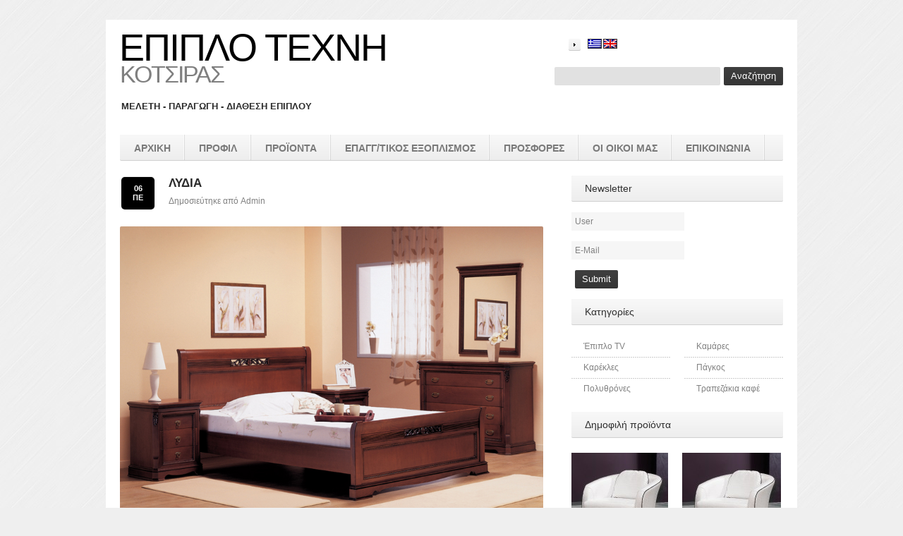

--- FILE ---
content_type: text/html; charset=UTF-8
request_url: https://kotsiras.com.gr/portfolio-view/%CE%BB%CF%85%CE%B4%CE%B9%CE%B1/
body_size: 10056
content:
<!DOCTYPE html>
<!--[if lt IE 7 ]><html class="ie ie6" lang="el" xmlns:fb="http://www.facebook.com/2008/fbml" xmlns:addthis="http://www.addthis.com/help/api-spec" > <![endif]-->
<!--[if IE 7 ]><html class="ie ie7" lang="el" xmlns:fb="http://www.facebook.com/2008/fbml" xmlns:addthis="http://www.addthis.com/help/api-spec" > <![endif]-->
<!--[if IE 8 ]><html class="ie ie8" lang="el" xmlns:fb="http://www.facebook.com/2008/fbml" xmlns:addthis="http://www.addthis.com/help/api-spec" > <![endif]-->
<!--[if (gte IE 9)|!(IE)]><!--><html lang="el" xmlns:fb="http://www.facebook.com/2008/fbml" xmlns:addthis="http://www.addthis.com/help/api-spec" > <!--<![endif]-->
<head>
	<title>  ΛΥΔΙΑ</title>

<link rel="stylesheet" href="https://kotsiras.com.gr/wp-content/plugins/sitepress-multilingual-cms/res/css/language-selector.css?v=2.4.1" type="text/css" media="all" />
	<meta name="description" content=" &raquo; ΛΥΔΙΑ | Κοτσιρας" />
	<meta charset="UTF-8" />
	<link rel="profile" href="http://gmpg.org/xfn/11" />
  <link rel="icon" href="https://kotsiras.com.gr/wp-content/themes/theme1530/favicon.ico" type="image/x-icon" />
	<link rel="pingback" href="https://kotsiras.com.gr/xmlrpc.php" />
	<link rel="alternate" type="application/rss+xml" title="Επιπλο τεχνη" href="https://kotsiras.com.gr/feed/" />
	<link rel="alternate" type="application/atom+xml" title="Επιπλο τεχνη" href="https://kotsiras.com.gr/feed/atom/" />
	  <!--[if lt IE 8]>
    <div style=' clear: both; text-align:center; position: relative;'>
    	<a href="http://www.microsoft.com/windows/internet-explorer/default.aspx?ocid=ie6_countdown_bannercode"><img src="http://storage.ie6countdown.com/assets/100/images/banners/warning_bar_0000_us.jpg" border="0" alt="" /></a>
    </div>
  <![endif]-->
  <link rel="stylesheet" type="text/css" media="all" href="https://kotsiras.com.gr/wp-content/themes/theme1530/css/normalize.css" />
  <link rel="stylesheet" type="text/css" media="all" href="https://kotsiras.com.gr/wp-content/themes/theme1530/style.css" />
  <link rel="stylesheet" type="text/css" media="all" href="https://kotsiras.com.gr/wp-content/themes/theme1530/css/prettyPhoto.css" />
  <link rel="stylesheet" type="text/css" media="all" href="https://kotsiras.com.gr/wp-content/themes/theme1530/css/grid.css" />
	
	<style type="text/css">
		#fancybox-close{right:-15px;top:-15px}
		div#fancybox-content{border-color:#FFFFFF}
		div#fancybox-title{background-color:#FFFFFF}
		div#fancybox-outer{background-color:#FFFFFF}
		div#fancybox-title-inside{color:#333333}
	</style>

	<meta name='robots' content='max-image-preview:large' />
<link rel='dns-prefetch' href='//s.w.org' />
<link rel="alternate" type="application/rss+xml" title="Ροή RSS &raquo; Επιπλο τεχνη" href="https://kotsiras.com.gr/feed/" />
<link rel="alternate" type="application/rss+xml" title="Ροή Σχολίων &raquo; Επιπλο τεχνη" href="https://kotsiras.com.gr/comments/feed/" />

			<script type="text/javascript">//<![CDATA[
			// Google Analytics for WordPress by Yoast v4.2.8 | http://yoast.com/wordpress/google-analytics/
			var _gaq = _gaq || [];
			_gaq.push(['_setAccount', 'UA-39163869-1']);
							_gaq.push(['_trackPageview']);
			(function () {
				var ga = document.createElement('script');
				ga.type = 'text/javascript';
				ga.async = true;
				ga.src = ('https:' == document.location.protocol ? 'https://ssl' : 'http://www') + '.google-analytics.com/ga.js';
				var s = document.getElementsByTagName('script')[0];
				s.parentNode.insertBefore(ga, s);
			})();
			//]]></script>
			<link rel="alternate" type="application/rss+xml" title="Ροή Σχολίων ΛΥΔΙΑ &raquo; Επιπλο τεχνη" href="https://kotsiras.com.gr/portfolio-view/%ce%bb%cf%85%ce%b4%ce%b9%ce%b1/feed/" />
<script type="text/javascript">
window._wpemojiSettings = {"baseUrl":"https:\/\/s.w.org\/images\/core\/emoji\/13.1.0\/72x72\/","ext":".png","svgUrl":"https:\/\/s.w.org\/images\/core\/emoji\/13.1.0\/svg\/","svgExt":".svg","source":{"concatemoji":"https:\/\/kotsiras.com.gr\/wp-includes\/js\/wp-emoji-release.min.js?ver=5.9.12"}};
/*! This file is auto-generated */
!function(e,a,t){var n,r,o,i=a.createElement("canvas"),p=i.getContext&&i.getContext("2d");function s(e,t){var a=String.fromCharCode;p.clearRect(0,0,i.width,i.height),p.fillText(a.apply(this,e),0,0);e=i.toDataURL();return p.clearRect(0,0,i.width,i.height),p.fillText(a.apply(this,t),0,0),e===i.toDataURL()}function c(e){var t=a.createElement("script");t.src=e,t.defer=t.type="text/javascript",a.getElementsByTagName("head")[0].appendChild(t)}for(o=Array("flag","emoji"),t.supports={everything:!0,everythingExceptFlag:!0},r=0;r<o.length;r++)t.supports[o[r]]=function(e){if(!p||!p.fillText)return!1;switch(p.textBaseline="top",p.font="600 32px Arial",e){case"flag":return s([127987,65039,8205,9895,65039],[127987,65039,8203,9895,65039])?!1:!s([55356,56826,55356,56819],[55356,56826,8203,55356,56819])&&!s([55356,57332,56128,56423,56128,56418,56128,56421,56128,56430,56128,56423,56128,56447],[55356,57332,8203,56128,56423,8203,56128,56418,8203,56128,56421,8203,56128,56430,8203,56128,56423,8203,56128,56447]);case"emoji":return!s([10084,65039,8205,55357,56613],[10084,65039,8203,55357,56613])}return!1}(o[r]),t.supports.everything=t.supports.everything&&t.supports[o[r]],"flag"!==o[r]&&(t.supports.everythingExceptFlag=t.supports.everythingExceptFlag&&t.supports[o[r]]);t.supports.everythingExceptFlag=t.supports.everythingExceptFlag&&!t.supports.flag,t.DOMReady=!1,t.readyCallback=function(){t.DOMReady=!0},t.supports.everything||(n=function(){t.readyCallback()},a.addEventListener?(a.addEventListener("DOMContentLoaded",n,!1),e.addEventListener("load",n,!1)):(e.attachEvent("onload",n),a.attachEvent("onreadystatechange",function(){"complete"===a.readyState&&t.readyCallback()})),(n=t.source||{}).concatemoji?c(n.concatemoji):n.wpemoji&&n.twemoji&&(c(n.twemoji),c(n.wpemoji)))}(window,document,window._wpemojiSettings);
</script>
<style type="text/css">
img.wp-smiley,
img.emoji {
	display: inline !important;
	border: none !important;
	box-shadow: none !important;
	height: 1em !important;
	width: 1em !important;
	margin: 0 0.07em !important;
	vertical-align: -0.1em !important;
	background: none !important;
	padding: 0 !important;
}
</style>
	<link rel='stylesheet' id='NextGEN-css'  href='https://kotsiras.com.gr/wp-content/plugins/nextgen-gallery/css/nggallery.css?ver=1.0.0' type='text/css' media='screen' />
<link rel='stylesheet' id='contact-form-7-css'  href='https://kotsiras.com.gr/wp-content/plugins/contact-form-7/includes/css/styles.css?ver=5.5.6' type='text/css' media='all' />
<link rel='stylesheet' id='digg-digg-css'  href='https://kotsiras.com.gr/wp-content/plugins/digg-digg/css/diggdigg-style.css?ver=5.3.6' type='text/css' media='screen' />
<link rel='stylesheet' id='fancybox-css'  href='https://kotsiras.com.gr/wp-content/plugins/fancybox-for-wordpress/fancybox/fancybox.css?ver=5.9.12' type='text/css' media='all' />
<link rel='stylesheet' id='youtube-simplegallery-css'  href='https://kotsiras.com.gr/wp-content/plugins/youtube-simplegallery/youtube_simplegallery.css?ver=5.9.12' type='text/css' media='all' />
<link rel='stylesheet' id='sendpress-fe-css-css'  href='https://kotsiras.com.gr/wp-content/plugins/Newsletter/css/front-end.css?ver=5.9.12' type='text/css' media='all' />
<link rel='stylesheet' id='jquery.lightbox.min.css-css'  href='https://kotsiras.com.gr/wp-content/plugins/wp-jquery-lightbox/styles/lightbox.min.css?ver=1.3.4' type='text/css' media='all' />
<script type='text/javascript' src='https://kotsiras.com.gr/wp-content/themes/theme1530/js/jquery-1.6.4.min.js?ver=1.6.4' id='jquery-js'></script>
<script type='text/javascript' src='https://kotsiras.com.gr/wp-content/themes/theme1530/js/modernizr.js?ver=2.0.6' id='modernizr-js'></script>
<script type='text/javascript' src='https://kotsiras.com.gr/wp-content/themes/theme1530/js/superfish.js?ver=1.4.8' id='superfish-js'></script>
<script type='text/javascript' src='https://kotsiras.com.gr/wp-content/themes/theme1530/js/jquery.easing.1.3.js?ver=1.3' id='easing-js'></script>
<script type='text/javascript' src='https://kotsiras.com.gr/wp-content/themes/theme1530/js/jquery.prettyPhoto.js?ver=3.1.3' id='prettyPhoto-js'></script>
<script type='text/javascript' src='https://kotsiras.com.gr/wp-content/themes/theme1530/js/jquery.nivo.slider.js?ver=2.5.2' id='nivo-js'></script>
<script type='text/javascript' src='https://kotsiras.com.gr/wp-content/themes/theme1530/js/jquery.tools.min.js?ver=1.2.6' id='tools-js'></script>
<script type='text/javascript' src='https://kotsiras.com.gr/wp-content/themes/theme1530/js/jquery.loader.js?ver=1.0' id='loader-js'></script>
<script type='text/javascript' src='https://kotsiras.com.gr/wp-includes/js/swfobject.js?ver=2.2-20120417' id='swfobject-js'></script>
<script type='text/javascript' src='https://kotsiras.com.gr/wp-content/themes/theme1530/js/jquery.cycle.all.js?ver=2.99' id='cycleAll-js'></script>
<script type='text/javascript' src='https://kotsiras.com.gr/wp-content/themes/theme1530/js/jquery.twitter.js?ver=1.0' id='twitter-js'></script>
<script type='text/javascript' src='https://kotsiras.com.gr/wp-content/themes/theme1530/js/jquery.flickrush.js?ver=1.0' id='flickr-js'></script>
<script type='text/javascript' src='https://kotsiras.com.gr/wp-content/themes/theme1530/js/audiojs/audio.js?ver=1.0' id='audiojs-js'></script>
<script type='text/javascript' src='https://kotsiras.com.gr/wp-content/themes/theme1530/js/custom.js?ver=1.0' id='custom-js'></script>
<script type='text/javascript' src='https://kotsiras.com.gr/wp-content/themes/theme1530/js/jquery.equalheights.js?ver=1.0' id='equalheights-js'></script>
<script type='text/javascript' src='https://kotsiras.com.gr/wp-content/themes/theme1530/js/jquery.mousewheel.min.js?ver=3.0.6' id='jquery.mousewheel.min-js'></script>
<script type='text/javascript' src='https://kotsiras.com.gr/wp-content/themes/theme1530/js/jquery.mCustomScrollbar.js?ver=2.0' id='jquery.mCustomScrollbar-js'></script>
<script type='text/javascript' src='https://kotsiras.com.gr/wp-content/themes/theme1530/js/jquery-ui.min.js?ver=1.0' id='jquery-ui.min-js'></script>
<script type='text/javascript' src='https://kotsiras.com.gr/wp-content/themes/theme1530/js/jquery.hoverIntent.js?ver=1.0' id='jquery.hoverIntent-js'></script>
<script type='text/javascript' src='https://kotsiras.com.gr/wp-content/plugins/nextgen-gallery/js/jquery.cycle.all.min.js?ver=2.9995' id='jquery-cycle-js'></script>
<script type='text/javascript' src='https://kotsiras.com.gr/wp-content/plugins/nextgen-gallery/js/ngg.slideshow.min.js?ver=1.06' id='ngg-slideshow-js'></script>
<script type='text/javascript' id='sendpress-signup-form-js-js-extra'>
/* <![CDATA[ */
var sendpress = {"invalidemail":"\u03a0\u03b1\u03c1\u03b1\u03ba\u03b1\u03bb\u03ce \u03b5\u03b9\u03c3\u03ac\u03b3\u03b5\u03c4\u03b5 \u03c4\u03bf e-mail \u03c3\u03b1\u03c2","missingemail":"\u03a0\u03b1\u03c1\u03b1\u03ba\u03b1\u03bb\u03ce \u03b5\u03b9\u03c3\u03ac\u03b3\u03b5\u03c4\u03b5 \u03c4\u03bf e-mail \u03c3\u03b1\u03c2","ajaxurl":"http:\/\/kotsiras.com.gr\/wp-admin\/admin-ajax.php"};
/* ]]> */
</script>
<script type='text/javascript' src='https://kotsiras.com.gr/wp-content/plugins/Newsletter/js/sendpress.signup.js?ver=0.9.3.3' id='sendpress-signup-form-js-js'></script>
<script type='text/javascript' src='https://kotsiras.com.gr/wp-content/plugins/fancybox-for-wordpress/fancybox/jquery.fancybox.js?ver=1.3.4' id='fancybox-js'></script>
<link rel="https://api.w.org/" href="https://kotsiras.com.gr/wp-json/" /><link rel="EditURI" type="application/rsd+xml" title="RSD" href="https://kotsiras.com.gr/xmlrpc.php?rsd" />
<link rel="wlwmanifest" type="application/wlwmanifest+xml" href="https://kotsiras.com.gr/wp-includes/wlwmanifest.xml" /> 
<meta name="generator" content="WordPress 5.9.12" />
<link rel="canonical" href="https://kotsiras.com.gr/portfolio-view/%ce%bb%cf%85%ce%b4%ce%b9%ce%b1/" />
<link rel='shortlink' href='https://kotsiras.com.gr/?p=1106' />
<link rel="alternate" type="application/json+oembed" href="https://kotsiras.com.gr/wp-json/oembed/1.0/embed?url=https%3A%2F%2Fkotsiras.com.gr%2Fportfolio-view%2F%25ce%25bb%25cf%2585%25ce%25b4%25ce%25b9%25ce%25b1%2F" />
<link rel="alternate" type="text/xml+oembed" href="https://kotsiras.com.gr/wp-json/oembed/1.0/embed?url=https%3A%2F%2Fkotsiras.com.gr%2Fportfolio-view%2F%25ce%25bb%25cf%2585%25ce%25b4%25ce%25b9%25ce%25b1%2F&#038;format=xml" />

<!-- Fancybox for WordPress -->
<script type="text/javascript">
jQuery(function(){

jQuery.fn.getTitle = function() { // Copy the title of every IMG tag and add it to its parent A so that fancybox can show titles
	var arr = jQuery("a.fancybox");
	jQuery.each(arr, function() {
		var title = jQuery(this).children("img").attr("title");
		jQuery(this).attr('title',title);
	})
}

// Supported file extensions
var thumbnails = jQuery("a:has(img)").not(".nolightbox").filter( function() { return /\.(jpe?g|png|gif|bmp)$/i.test(jQuery(this).attr('href')) });

thumbnails.addClass("fancybox").getTitle();
jQuery("a.fancybox").fancybox({
	'cyclic': false,
	'autoScale': true,
	'padding': 10,
	'opacity': true,
	'speedIn': 500,
	'speedOut': 500,
	'changeSpeed': 300,
	'overlayShow': true,
	'overlayOpacity': "0.3",
	'overlayColor': "#666666",
	'titleShow': true,
	'titlePosition': 'inside',
	'enableEscapeButton': true,
	'showCloseButton': true,
	'showNavArrows': true,
	'hideOnOverlayClick': true,
	'hideOnContentClick': false,
	'width': 560,
	'height': 340,
	'transitionIn': "fade",
	'transitionOut': "fade",
	'centerOnScroll': true
});


})
</script>
<!-- END Fancybox for WordPress -->
<!-- <meta name="NextGEN" version="1.9.6" /> -->
<script type="text/javascript">var icl_lang = 'el';var icl_home = 'http://kotsiras.com.gr/';</script>
<script type="text/javascript" src="https://kotsiras.com.gr/wp-content/plugins/sitepress-multilingual-cms/res/js/sitepress.js"></script>
<meta name="generator" content="WPML ver:2.4.1 stt:13,1;0" />

<!-- Wordpress Popular Posts v2.2.1 -->
<link rel="stylesheet" href="https://kotsiras.com.gr/wp-content/plugins/wordpress-popular-posts/style/wpp.css" type="text/css" media="screen" />
<!-- End Wordpress Popular Posts v2.2.1 -->
<!-- Wordpress Popular Posts v2.2.1 -->
<script type="text/javascript" charset="utf-8">
    /* <![CDATA[ */				
	jQuery.post('https://kotsiras.com.gr/wp-admin/admin-ajax.php', {action: 'wpp_update', token: '9254e35683', id: 1106});
    /* ]]> */
</script>
<!-- End Wordpress Popular Posts v2.2.1 -->
            		<style type="text/css" id="wp-custom-css">
			#menu-item-485 ul {
	display: none!important;
}		</style>
		  <!--[if lt IE 9]>
  <style type="text/css">
    .tabs .tab-menu a,
	input[type="submit"], 
	input[type="reset"],
	#mcs_container,
	.testimonials div.testi_item blockquote,
	.recent-posts.team li,
	#gallery .portfolio li,
	.sf-menu ul,
	.tdate-1,
	.tags-cloud a, 
	.tagcloud a	{
      behavior:url(https://kotsiras.com.gr/wp-content/themes/theme1530/PIE.php)
      }
  </style>
  <![endif]-->
  
  <script type="text/javascript">
  	// initialise plugins
		jQuery(function(){
			// main navigation init
			jQuery('ul.sf-menu').superfish({
				delay:       1000, 		// one second delay on mouseout 
				animation:   {opacity:'show',height:'show'}, // fade-in and slide-down animation 
				speed:       'normal',  // faster animation speed 
				autoArrows:  false,   // generation of arrow mark-up (for submenu) 
				dropShadows: false   // drop shadows (for submenu)
			});
			
			// prettyphoto init
			jQuery("a[rel^='prettyPhoto']").prettyPhoto({
				animation_speed:'normal',
				slideshow:5000,
				autoplay_slideshow: false
			});
			
		});
		
		// Init for audiojs
		audiojs.events.ready(function() {
			var as = audiojs.createAll();
		});
  </script>
  
  <script type="text/javascript">
		jQuery(window).load(function() {
			// nivoslider init
			jQuery('#slider').nivoSlider({
				effect: 'fade',
				slices:15,
				boxCols:8,
				boxRows:8,
				animSpeed:500,
				pauseTime:7000,
				directionNav:false,
				directionNavHide:false,
				controlNav:true,
				captionOpacity:1			});
		});
	</script>
  <!-- Custom CSS -->
	  
  
  
  
  <style type="text/css">
		/* Body styling options */
				
  	/* Header styling options */
				
		/* Links and buttons color */
				
		/* Body typography */
		body {font-family:Arial, Helvetica, sans-serif; color:#828282}#main {font-size:12px; font-style:normal;}  </style>
</head>

<body class="portfolio-template-default single single-portfolio postid-1106">





<div id="main"><!-- this encompasses the entire Web site -->
	<div class="bg">
	<header id="header">
		<div class="container_12 clearfix">
			<div class="grid_12">
				<div class="logo">
				  										  <h2><a href="https://kotsiras.com.gr/" title="Κοτσιρας">Επιπλο τεχνη</a></h2>
									  				  <p class="tagline">Κοτσιρας</p>
                          <h4>ΜΕΛΕΤΗ - ΠΑΡΑΓΩΓΗ - ΔΙΑΘΕΣΗ ΕΠΙΠΛΟΥ</h4>
    
				</div>
				<div class="fright">
					<ul class="list-services">
						<li>
                      <div id="flags_language_selector"><img src="https://kotsiras.com.gr/wp-content/plugins/sitepress-multilingual-cms/res/flags/el.png" height="12" alt="el" width="18" /><a href="http://kotsiras.com.gr/en/"><img src="https://kotsiras.com.gr/wp-content/plugins/sitepress-multilingual-cms/res/flags/en.png" height="12" alt="en" width="18" /></a></div >
						</li>
					</ul>
					  
					  <div id="top-search">
						<form method="get" action="http://kotsiras.com.gr//">
						  <input type="text" name="s"  class="input-search"/><input type="submit" value="Αναζήτηση" id="submit">
						</form>
					  </div>  
									</div>
				<div class="clear"></div>
				<div id="widget-header">
					<!-- Wigitized Header -->				</div><!--#widget-header-->
				<nav class="primary">
				  <ul id="topnav" class="sf-menu"><li id="menu-item-423" class="menu-item menu-item-type-post_type menu-item-object-page menu-item-home menu-item-423"><a href="https://kotsiras.com.gr/" >Αρχικη</a></li>
<li id="menu-item-435" class="menu-item menu-item-type-post_type menu-item-object-page menu-item-435"><a href="https://kotsiras.com.gr/%cf%80%cf%81%ce%bf%cf%86%ce%b9%ce%bb/" >Προφιλ</a></li>
<li id="menu-item-485" class="menu-item menu-item-type-custom menu-item-object-custom menu-item-has-children menu-item-485"><a href="#">προϊοντα</a>
<ul class="sub-menu">
	<li id="menu-item-3340" class="menu-item menu-item-type-custom menu-item-object-custom menu-item-has-children menu-item-3340"><a href="#">Κρεβατοκάμαρες</a>
	<ul class="sub-menu">
		<li id="menu-item-2205" class="menu-item menu-item-type-post_type menu-item-object-page menu-item-2205"><a href="https://kotsiras.com.gr/%ce%ba%cf%81%ce%b5%ce%b2%ce%b1%cf%84%ce%bf%ce%ba%ce%ac%ce%bc%ce%b1%cf%81%ce%b5%cf%82-%ce%bc%ce%b5-%cf%85%cf%86%ce%b1%cf%83%ce%bc%ce%b1/" >Κρεβατοκάμαρες με υφασμα</a></li>
		<li id="menu-item-2183" class="menu-item menu-item-type-post_type menu-item-object-page menu-item-2183"><a href="https://kotsiras.com.gr/%ce%ba%cf%81%ce%b5%ce%b2%ce%b1%cf%84%ce%bf%ce%ba%ce%ac%ce%bc%ce%b1%cf%81%ce%b5%cf%82-%ce%bc%ce%b5-%ce%bc%ce%ad%cf%84%ce%b1%ce%bb%ce%bb%ce%bf/" >Κρεβατοκάμαρες με μέταλλο</a></li>
		<li id="menu-item-2184" class="menu-item menu-item-type-post_type menu-item-object-page menu-item-2184"><a href="https://kotsiras.com.gr/%ce%ba%cf%81%ce%b5%ce%b2%ce%b1%cf%84%ce%bf%ce%ba%ce%ac%ce%bc%ce%b1%cf%81%ce%b5%cf%82-%ce%bc%ce%b5-%ce%be%cf%8d%ce%bb%ce%bf/" >Κρεβατοκάμαρες με ξύλο</a></li>
	</ul>
</li>
	<li id="menu-item-2439" class="menu-item menu-item-type-custom menu-item-object-custom menu-item-has-children menu-item-2439"><a href="#">Σαλόνι</a>
	<ul class="sub-menu">
		<li id="menu-item-541" class="menu-item menu-item-type-post_type menu-item-object-page menu-item-541"><a href="https://kotsiras.com.gr/%cf%83%ce%b1%ce%bb%cf%8c%ce%bd%ce%b9/" >Σαλόνι</a></li>
		<li id="menu-item-2190" class="menu-item menu-item-type-post_type menu-item-object-page menu-item-2190"><a href="https://kotsiras.com.gr/%cf%83%ce%b1%ce%bb%cf%8c%ce%bd%ce%b9-%ce%b3%cf%89%ce%bd%ce%af%ce%b1/" >Σαλόνι γωνία</a></li>
	</ul>
</li>
	<li id="menu-item-2234" class="menu-item menu-item-type-post_type menu-item-object-page menu-item-2234"><a href="https://kotsiras.com.gr/%cf%83%ce%b5%cf%84/" >ΣΕΤ | Μπουφές, Τραπεζαρία, Καρέκλα</a></li>
	<li id="menu-item-543" class="menu-item menu-item-type-post_type menu-item-object-page menu-item-543"><a href="https://kotsiras.com.gr/%cf%83%cf%85%ce%bd%ce%b8%ce%ad%cf%83%ce%b5%ce%b9%cf%82/" >Συνθέσεις</a></li>
	<li id="menu-item-545" class="menu-item menu-item-type-custom menu-item-object-custom menu-item-has-children menu-item-545"><a href="#">Τραπεζάκια</a>
	<ul class="sub-menu">
		<li id="menu-item-531" class="menu-item menu-item-type-post_type menu-item-object-page menu-item-531"><a href="https://kotsiras.com.gr/%cf%84%cf%81%ce%b1%cf%80%ce%b5%ce%b6%ce%ac%ce%ba%ce%b9%ce%b1-%ce%ba%ce%b1%cf%86%ce%ad/" >Τραπεζάκια καφέ</a></li>
		<li id="menu-item-532" class="menu-item menu-item-type-post_type menu-item-object-page menu-item-532"><a href="https://kotsiras.com.gr/%cf%84%cf%81%ce%b1%cf%80%ce%b5%ce%b6%ce%ac%ce%ba%ce%b9%ce%b1-%ce%bb%ce%ac%ce%bc%cf%80%ce%b1%cf%82/" >Τραπεζάκια λάμπας</a></li>
		<li id="menu-item-544" class="menu-item menu-item-type-post_type menu-item-object-page menu-item-544"><a href="https://kotsiras.com.gr/%cf%84%cf%81%ce%b1%cf%80%ce%b5%ce%b6%ce%ac%ce%ba%ce%b9%ce%b1-%cf%83%ce%b1%ce%bb%ce%bf%ce%bd%ce%b9%ce%bf%cf%8d/" >Τραπεζάκια σαλονιού</a></li>
	</ul>
</li>
	<li id="menu-item-3302" class="menu-item menu-item-type-custom menu-item-object-custom menu-item-has-children menu-item-3302"><a href="#">Τραπέζια-καρέκλες (Σαλονιού&#038;κουζίνας)</a>
	<ul class="sub-menu">
		<li id="menu-item-2236" class="menu-item menu-item-type-post_type menu-item-object-page menu-item-2236"><a href="https://kotsiras.com.gr/%cf%84%cf%81%ce%b1%cf%80%ce%b5%ce%b6%ce%b9%ce%b1/" >Τραπέζια | Σαλόνι, Κουζίνα</a></li>
		<li id="menu-item-2235" class="menu-item menu-item-type-post_type menu-item-object-page menu-item-2235"><a href="https://kotsiras.com.gr/%ce%ba%ce%b1%cf%81%ce%ad%ce%ba%ce%bb%ce%b5%cf%82/" >Καρέκλες | Σαλόνι, Κουζίνα</a></li>
	</ul>
</li>
	<li id="menu-item-536" class="menu-item menu-item-type-post_type menu-item-object-page menu-item-536"><a href="https://kotsiras.com.gr/%ce%ad%cf%80%ce%b9%cf%80%ce%bb%ce%bf-tv/" >Έπιπλο TV</a></li>
	<li id="menu-item-529" class="menu-item menu-item-type-post_type menu-item-object-page menu-item-529"><a href="https://kotsiras.com.gr/%cf%80%ce%bf%ce%bb%cf%85%ce%b8%cf%81%cf%8c%ce%bd%ce%b5%cf%82/" >Πολυθρόνες</a></li>
	<li id="menu-item-539" class="menu-item menu-item-type-post_type menu-item-object-page menu-item-539"><a href="https://kotsiras.com.gr/%cf%81%ce%bf%cf%84%ce%bf%ce%bd%cf%84%ce%ac%ce%ba%ce%b9%ce%b1/" >Ροτοντάκια</a></li>
	<li id="menu-item-540" class="menu-item menu-item-type-post_type menu-item-object-page menu-item-540"><a href="https://kotsiras.com.gr/%cf%81%ce%b1%cf%86%ce%b9%ce%ad%cf%81%ce%b1/" >Ραφιέρα</a></li>
	<li id="menu-item-538" class="menu-item menu-item-type-post_type menu-item-object-page menu-item-538"><a href="https://kotsiras.com.gr/%ce%bb%ce%b1%ce%bc%cf%80%ce%b1%cf%84%ce%ad%cf%81/" >Λαμπατέρ</a></li>
	<li id="menu-item-528" class="menu-item menu-item-type-post_type menu-item-object-page menu-item-528"><a href="https://kotsiras.com.gr/%cf%84%ce%b1%ce%bc%cf%80%ce%bf%cf%85%cf%81%ce%ad/" >Ταμπουρέ</a></li>
	<li id="menu-item-533" class="menu-item menu-item-type-post_type menu-item-object-page menu-item-533"><a href="https://kotsiras.com.gr/%cf%83%ce%ba%ce%b1%ce%bc%cf%80%cf%8c/" >Σκαμπό</a></li>
	<li id="menu-item-535" class="menu-item menu-item-type-post_type menu-item-object-page menu-item-535"><a href="https://kotsiras.com.gr/%ce%b4%ce%b9%ce%b1%ce%ba%ce%bf%cf%83%ce%bc%ce%b7%cf%84%ce%b9%ce%ba%ce%ac/" >Διακοσμητικά</a></li>
	<li id="menu-item-2238" class="menu-item menu-item-type-custom menu-item-object-custom menu-item-has-children menu-item-2238"><a href="#">Στρώματα</a>
	<ul class="sub-menu">
		<li id="menu-item-2239" class="menu-item menu-item-type-custom menu-item-object-custom menu-item-has-children menu-item-2239"><a href="#">Imperial strom</a>
		<ul class="sub-menu">
			<li id="menu-item-2271" class="menu-item menu-item-type-post_type menu-item-object-page menu-item-2271"><a href="https://kotsiras.com.gr/%cf%83%cf%84%cf%81%cf%8e%ce%bc%ce%b1%cf%84%ce%b1-imperial-strom/" >Στρώματα</a></li>
			<li id="menu-item-2269" class="menu-item menu-item-type-post_type menu-item-object-page menu-item-2269"><a href="https://kotsiras.com.gr/%ce%b5%cf%80%ce%b9%cf%83%cf%84%cf%81%cf%8e%ce%bc%ce%b1%cf%84%ce%b1/" >Επιστρώματα</a></li>
			<li id="menu-item-2268" class="menu-item menu-item-type-post_type menu-item-object-page menu-item-2268"><a href="https://kotsiras.com.gr/%ce%b8%ce%ae%ce%ba%ce%b5%cf%82/" >Θήκες</a></li>
			<li id="menu-item-2267" class="menu-item menu-item-type-post_type menu-item-object-page menu-item-2267"><a href="https://kotsiras.com.gr/%ce%bc%ce%b1%ce%be%ce%b9%ce%bb%ce%ac%cf%81%ce%b9%ce%b1/" >Μαξιλάρια</a></li>
		</ul>
</li>
		<li id="menu-item-2240" class="menu-item menu-item-type-custom menu-item-object-custom menu-item-has-children menu-item-2240"><a href="#">Media strom</a>
		<ul class="sub-menu">
			<li id="menu-item-2270" class="menu-item menu-item-type-post_type menu-item-object-page menu-item-2270"><a href="https://kotsiras.com.gr/%cf%83%cf%84%cf%81%cf%8e%ce%bc%ce%b1%cf%84%ce%b1-media-strom/" >Στρώματα</a></li>
		</ul>
</li>
	</ul>
</li>
	<li id="menu-item-3239" class="menu-item menu-item-type-post_type menu-item-object-page menu-item-3239"><a href="https://kotsiras.com.gr/%cf%80%ce%b1%ce%b9%ce%b4%ce%b9%ce%ba%cf%8c-%ce%b4%cf%89%ce%bc%ce%ac%cf%84%ce%b9%ce%bf/" >Παιδικό Δωμάτιο</a></li>
	<li id="menu-item-3298" class="menu-item menu-item-type-post_type menu-item-object-page menu-item-3298"><a href="https://kotsiras.com.gr/%ce%ad%cf%80%ce%b9%cf%80%ce%bb%ce%b1-%ce%ba%ce%ae%cf%80%ce%bf%cf%85-%ce%b2%ce%b5%cf%81%ce%ac%ce%bd%cf%84%ce%b1%cf%82/" >Έπιπλα | κήπου-βεράντας</a></li>
	<li id="menu-item-2223" class="menu-item menu-item-type-post_type menu-item-object-page menu-item-2223"><a href="https://kotsiras.com.gr/%ce%bd%cf%84%ce%bf%cf%85%ce%bb%ce%ac%cf%80%ce%b1/" >Ντουλάπα</a></li>
	<li id="menu-item-1925" class="menu-item menu-item-type-post_type menu-item-object-page menu-item-1925"><a href="https://kotsiras.com.gr/%cf%80%ce%ac%ce%b3%ce%ba%ce%bf%cf%82-3/" >Πάγκος</a></li>
	<li id="menu-item-5437" class="menu-item menu-item-type-post_type menu-item-object-page menu-item-5437"><a href="https://kotsiras.com.gr/%ce%ba%ce%b1%ce%b8%cf%81%ce%ad%cf%86%cf%84%ce%b7%cf%82-vitro/" >Καθρέφτης vitro</a></li>
	<li id="menu-item-3301" class="menu-item menu-item-type-post_type menu-item-object-page menu-item-3301"><a href="https://kotsiras.com.gr/%ce%b4%ce%b9%ce%ac%cf%86%ce%bf%cf%81%ce%b1%ce%ba%cf%81%ce%b5%ce%b2%ce%ac%cf%84%ce%b9%ce%b1-%ce%ba%ce%b1%ce%bd%ce%b1%cf%80%ce%ad%ce%b4%ce%b5%cf%82-%ce%bc%ce%b9%ce%ba%cf%81%ce%bf%ce%ad%cf%80%ce%b9/" >Διάφορα(κρεβάτια-καναπέδες-μικροέπιπλα)</a></li>
</ul>
</li>
<li id="menu-item-2226" class="menu-item menu-item-type-post_type menu-item-object-page menu-item-2226"><a href="https://kotsiras.com.gr/%ce%b5%cf%80%ce%b1%ce%b3%ce%b3%ce%b5%ce%bb%ce%bc%ce%b1%cf%84%ce%b9%ce%ba%cf%8c%cf%82-%ce%b5%ce%be%ce%bf%cf%80%ce%bb%ce%b9%cf%83%ce%bc%cf%8c%cf%82/" >επαγγ/τικος εξοπλισμός</a></li>
<li id="menu-item-5651" class="menu-item menu-item-type-post_type menu-item-object-page menu-item-5651"><a href="https://kotsiras.com.gr/%cf%80%cf%81%ce%bf%cf%83%cf%86%ce%bf%cf%81%ce%b5%cf%82-2/" >Προσφορές</a></li>
<li id="menu-item-2424" class="menu-item menu-item-type-post_type menu-item-object-page menu-item-2424"><a href="https://kotsiras.com.gr/%ce%bf%ce%b9-%ce%bf%ce%b9%ce%ba%ce%bf%ce%b9-%ce%bc%ce%b1%cf%82/" >Οι οικοι μας</a></li>
<li id="menu-item-425" class="menu-item menu-item-type-post_type menu-item-object-page menu-item-425"><a href="https://kotsiras.com.gr/%ce%b5%cf%80%ce%b9%ce%ba%ce%bf%ce%b9%ce%bd%cf%89%ce%bd%ce%b9%ce%b1/" >Επικοινωνια</a></li>
</ul>				</nav><!--.primary-->
			</div>
		</div><!--.container_24-->
	</header>
  	<div class="container_12 primary_content_wrap clearfix"><div id="content" class="grid_8 right">
	    <div id="post-1106" class="post post-1106 portfolio type-portfolio status-publish has-post-thumbnail hentry portfolio_category-132 portfolio_category-107">
      <article class="post-holder single-post">
        <header class="entry-header">
			<time class="tdate-1" datetime="2012-09-06T11:58">06<span>Πε</span></time>
			<h2><a href="https://kotsiras.com.gr/portfolio-view/%ce%bb%cf%85%ce%b4%ce%b9%ce%b1/" title="ΛΥΔΙΑ" rel="bookmark">ΛΥΔΙΑ</a></h2>
			<span class="poster">Δημοσιεύτηκε από <a href="https://kotsiras.com.gr/author/admin/" title="Άρθρα του/της admin" rel="author">admin</a></span>
			        </header>
        				          <figure class="featured-thumbnail large"><span class="f-thumb-wrap"><img width="600" height="416" src="https://kotsiras.com.gr/wp-content/uploads/2012/09/ΛΥΔΙΑ.jpg" class="attachment-600x600 size-600x600 wp-post-image" alt="" loading="lazy" srcset="https://kotsiras.com.gr/wp-content/uploads/2012/09/ΛΥΔΙΑ.jpg 800w, https://kotsiras.com.gr/wp-content/uploads/2012/09/ΛΥΔΙΑ-300x207.jpg 300w" sizes="(max-width: 600px) 100vw, 600px" /></span></figure>                <div class="post-content">
          <div class="addthis_toolbox addthis_default_style " addthis:url='https://kotsiras.com.gr/portfolio-view/%ce%bb%cf%85%ce%b4%ce%b9%ce%b1/' addthis:title='ΛΥΔΙΑ '  ><a class="addthis_button_facebook_like" fb:like:layout="button_count"></a><a class="addthis_button_tweet"></a><a class="addthis_button_google_plusone" g:plusone:size="medium"></a><a class="addthis_counter addthis_pill_style"></a></div>                  </div><!--.post-content-->
      </article>

    </div><!-- #post-## -->

    
  </div><!--#content-->
<aside id="sidebar" class="grid_4 list-1">
			<div id="sendpress-widget-6"><h3>Newsletter</h3>	    
	    <div class="sendpress-signup-form">
			<form id="sendpress_signup" method="POST" class="sendpress-signup" >
									
				<div id="error"></div>
				<div id="thanks" style="display:none;">Ευχαριστούμε για την εγγραφή σας στο newsletter!</div>
				<div id="form-wrap" >
					<p></p>
											<input type="hidden" name="sp_list" id="list" class="sp_list" value="5580" />

					
											<p name="firstname">
														<input style="width:50%!important;" type="text" class="sp_firstname" orig="User" value="User"  name="sp_firstname" />
						</p>
					
					
					<p name="email">
												<input style="width:50%!important;" type="text" class="sp_email" orig="E-Mail" value="E-Mail" name="sp_email" />
					</p>

					<p class="submit">
						<input value="Submit" class="sendpress-submit" type="submit"  id="submit" name="submit">
					</p>
				</div>
			</form>
		</div> 
	
	    </div><div id="categories-4"><h3>Κατηγορίες</h3>
			<ul>
					<li class="cat-item cat-item-131"><a href="https://kotsiras.com.gr/category/%ce%b5%cf%80%ce%b9%cf%80%ce%bb%ce%bf-tv/">Έπιπλο TV</a>
</li>
	<li class="cat-item cat-item-52"><a href="https://kotsiras.com.gr/category/%ce%ba%ce%b1%ce%bc%ce%b1%cf%81%ce%b5%cf%82/">Καμάρες</a>
</li>
	<li class="cat-item cat-item-125"><a href="https://kotsiras.com.gr/category/%ce%ba%ce%b1%cf%81%ce%b5%ce%ba%ce%bb%ce%b5%cf%82/">Καρέκλες</a>
</li>
	<li class="cat-item cat-item-122"><a href="https://kotsiras.com.gr/category/%cf%80%ce%b1%ce%b3%ce%ba%ce%bf%cf%82/">Πάγκος</a>
</li>
	<li class="cat-item cat-item-124"><a href="https://kotsiras.com.gr/category/%cf%80%ce%bf%ce%bb%cf%85%ce%b8%cf%81%ce%bf%ce%bd%ce%b5%cf%82/">Πολυθρόνες</a>
</li>
	<li class="cat-item cat-item-126"><a href="https://kotsiras.com.gr/category/%cf%84%cf%81%ce%b1%cf%80%ce%b5%ce%b6%ce%b1%ce%ba%ce%b9%ce%b1-%ce%ba%ce%b1%cf%86%ce%b5/">Τραπεζάκια καφέ</a>
</li>
			</ul>

			</div><!-- Wordpress Popular Posts Plugin v2.2.1 [W] [all] [custom] -->
<div id="wpp-4">
<h3>Δημοφιλή προϊόντα</h3><ul>
<li><a href="https://kotsiras.com.gr/%cf%80%ce%bf%ce%bb%cf%85%ce%b8%cf%81%ce%bf%ce%bd%ce%b5%cf%82/carino-%ce%bc%ce%b5-%ce%be%cf%8d%ce%bb%ce%b9%ce%bd%ce%bf-%cf%80%cf%8c%ce%b4%ce%b9/" title="CARINO με ξύλινο πόδι"><img width="140" height="140" src="https://kotsiras.com.gr/wp-content/uploads/2012/09/CARINO-ME-KSYLINO-PODI-140x140.jpg" class="wpp-thumbnail wp-post-image" alt="CARINO με ξύλινο πόδι" loading="lazy" title="CARINO με ξύλινο πόδι" srcset="https://kotsiras.com.gr/wp-content/uploads/2012/09/CARINO-ME-KSYLINO-PODI-140x140.jpg 140w, https://kotsiras.com.gr/wp-content/uploads/2012/09/CARINO-ME-KSYLINO-PODI-150x150.jpg 150w, https://kotsiras.com.gr/wp-content/uploads/2012/09/CARINO-ME-KSYLINO-PODI-60x60.jpg 60w" sizes="(max-width: 140px) 100vw, 140px" /></a><a href="https://kotsiras.com.gr/%cf%80%ce%bf%ce%bb%cf%85%ce%b8%cf%81%ce%bf%ce%bd%ce%b5%cf%82/carino-%ce%bc%ce%b5-%ce%be%cf%8d%ce%bb%ce%b9%ce%bd%ce%bf-%cf%80%cf%8c%ce%b4%ce%b9/" title="CARINO με ξύλινο πόδι"><span class="wpp-post-title"></span></a> </li>
<li><a href="https://kotsiras.com.gr/en/uncategorized/carino-with-wooden-leg/" title="CARINO with wooden leg"><img width="140" height="140" src="https://kotsiras.com.gr/wp-content/uploads/2012/09/CARINO-ME-KSYLINO-PODI-140x140.jpg" class="wpp-thumbnail wp-post-image" alt="CARINO with wooden leg" loading="lazy" title="CARINO with wooden leg" srcset="https://kotsiras.com.gr/wp-content/uploads/2012/09/CARINO-ME-KSYLINO-PODI-140x140.jpg 140w, https://kotsiras.com.gr/wp-content/uploads/2012/09/CARINO-ME-KSYLINO-PODI-150x150.jpg 150w, https://kotsiras.com.gr/wp-content/uploads/2012/09/CARINO-ME-KSYLINO-PODI-60x60.jpg 60w" sizes="(max-width: 140px) 100vw, 140px" /></a><a href="https://kotsiras.com.gr/en/uncategorized/carino-with-wooden-leg/" title="CARINO with wooden leg"><span class="wpp-post-title"></span></a> </li>
<li><a href="https://kotsiras.com.gr/%cf%80%ce%b1%ce%b3%ce%ba%ce%bf%cf%82/%cf%80%ce%ac%ce%b3%ce%ba%ce%bf%cf%82/" title="Πάγκος"><img width="140" height="140" src="https://kotsiras.com.gr/wp-content/uploads/2012/08/11-140x140.jpg" class="wpp-thumbnail wp-post-image" alt="Πάγκος" loading="lazy" title="Πάγκος" srcset="https://kotsiras.com.gr/wp-content/uploads/2012/08/11-140x140.jpg 140w, https://kotsiras.com.gr/wp-content/uploads/2012/08/11-150x150.jpg 150w, https://kotsiras.com.gr/wp-content/uploads/2012/08/11-60x60.jpg 60w" sizes="(max-width: 140px) 100vw, 140px" /></a><a href="https://kotsiras.com.gr/%cf%80%ce%b1%ce%b3%ce%ba%ce%bf%cf%82/%cf%80%ce%ac%ce%b3%ce%ba%ce%bf%cf%82/" title="Πάγκος"><span class="wpp-post-title"></span></a> </li>
<li><a href="https://kotsiras.com.gr/en/uncategorized/bench/" title="Bench"><img width="140" height="140" src="https://kotsiras.com.gr/wp-content/uploads/2012/08/11-140x140.jpg" class="wpp-thumbnail wp-post-image" alt="Bench" loading="lazy" title="Bench" srcset="https://kotsiras.com.gr/wp-content/uploads/2012/08/11-140x140.jpg 140w, https://kotsiras.com.gr/wp-content/uploads/2012/08/11-150x150.jpg 150w, https://kotsiras.com.gr/wp-content/uploads/2012/08/11-60x60.jpg 60w" sizes="(max-width: 140px) 100vw, 140px" /></a><a href="https://kotsiras.com.gr/en/uncategorized/bench/" title="Bench"><span class="wpp-post-title"></span></a> </li>
</ul>
</div>
<!-- End Wordpress Popular Posts Plugin v2.2.1 -->
<div id="linkcat-39"><h3>Προϊόντα</h3>
	<ul class='xoxo blogroll'>
<li><a href="http://kotsiras.com.gr/%CE%B4%CE%B9%CE%B1%CE%BA%CE%BF%CF%83%CE%BC%CE%B7%CF%84%CE%B9%CE%BA%CE%AC/διακοσμητικά/" rel="noopener" target="" onclick="javascript:_gaq.push(['_trackEvent','outbound-blogroll','http://kotsiras.com.gr/%CE%B4%CE%B9%CE%B1%CE%BA%CE%BF%CF%83%CE%BC%CE%B7%CF%84%CE%B9%CE%BA%CE%AC/διακοσμητικά/']);">Διακοσμητικά</a></li>
<li><a href="http://kotsiras.com.gr/πάγκος-3/" rel="noopener" target="" onclick="javascript:_gaq.push(['_trackEvent','outbound-blogroll','http://kotsiras.com.gr/πάγκος-3/']);">Πάγκος</a></li>

	</ul>
</div>
<div id="ytsg-multi-2"><h3>Youtube</h3><div id="youtube_gallery_1" class="youtube_gallery"><div class="youtube_gallery_center">
<div id="youtube_gallery_item_1" class="youtube_gallery_item">
<div class="youtube_gallery_player"><a class="fancybox iframe" href="http://www.youtube.com/embed/f5wHqoOadK4?autoplay=1&hd=1&rel=0" title=""><img src="https://kotsiras.com.gr/wp-content/plugins/youtube-simplegallery/scripts/timthumb.php?src=http://img.youtube.com/vi/f5wHqoOadK4/0.jpg&w=480&h=270&zc=1" border="0"></a><br /><div class="youtube_gallery_caption"></div></div></div>

<div id="youtube_gallery_item_2" class="youtube_gallery_item">
<div class="youtube_gallery_player"><a class="fancybox iframe" href="http://www.youtube.com/embed/hjPa0DtY0Cg?autoplay=1&hd=1&rel=0" title=""><img src="https://kotsiras.com.gr/wp-content/plugins/youtube-simplegallery/scripts/timthumb.php?src=http://img.youtube.com/vi/hjPa0DtY0Cg/0.jpg&w=480&h=270&zc=1" border="0"></a><br /><div class="youtube_gallery_caption"></div></div></div>

<br clear="all" style="clear: both;" /><div class="youtube_gallery_divider"></div>
</div></div>

<div class="youtube_gallery_divider"></div>

</div><div id="text-3"><h3>Youtube</h3>			<div class="textwidget"><iframe class="fancybox fancybox.iframe"  src="https://www.youtube.com/embed/f5wHqoOadK4" frameborder="0" allowfullscreen></iframe>

<iframe class="fancybox fancybox.iframe"  src="https://www.youtube.com/embed/hjPa0DtY0Cg" frameborder="0" allowfullscreen></iframe></div>
		</div></aside><!--sidebar-->  </div><!--.container-->
</div><!--.bg-->
	<footer id="footer">
		<div class="container_12 clearfix">
			<div id="widget-footer">
				

				  <!--Widgetized Footer-->
							</div>
			<div class="grid_12">
								<div class="footer-text">
										  
												  <a href="https://kotsiras.com.gr/" title="Κοτσιρας" class="site-name">Επιπλο τεχνη</a> Κοτσιρας Copyright ©  2012 Furniture Art Kotsiras <a href="#">All rights reserved</a> <!--<a href="" rel="nofollow" title=""></a> and <a href="" rel="nofollow"></a>-->
									</div>
							</div>
		</div><!--.container-->
	</footer>
</div><!--#main-->
<style type="text/css">
#youtube_gallery_1 .youtube_gallery_center { display: inline-block; } 
#youtube_gallery_1 .youtube_gallery_item { width: 135px !important; } 
#youtube_gallery_1 .youtube_gallery_caption { text-align: center; font-size: 1em; font-style: italic; } 
#youtube_gallery_1 .youtube_gallery_caption { width: 115px; padding: 0 10px; } 
#youtube_gallery_1 .youtube_gallery_item .ytsg_play { width: 54px; height: 54px; left: 41px; top: 11px; }

</style>
<script type="text/javascript">

var addthis_config = {"data_track_clickback":false,"data_track_addressbar":false,"data_track_textcopy":false,"ui_atversion":"300"};
var addthis_product = 'wpp-3.0.2';
</script><script type="text/javascript" src="//s7.addthis.com/js/300/addthis_widget.js#pubid=aee55ed7d4da74e7f2d63f38e84c7504"></script><script type="text/javascript"></script><script type='text/javascript' src='https://kotsiras.com.gr/wp-includes/js/comment-reply.min.js?ver=5.9.12' id='comment-reply-js'></script>
<script type='text/javascript' src='https://kotsiras.com.gr/wp-includes/js/dist/vendor/regenerator-runtime.min.js?ver=0.13.9' id='regenerator-runtime-js'></script>
<script type='text/javascript' src='https://kotsiras.com.gr/wp-includes/js/dist/vendor/wp-polyfill.min.js?ver=3.15.0' id='wp-polyfill-js'></script>
<script type='text/javascript' id='contact-form-7-js-extra'>
/* <![CDATA[ */
var wpcf7 = {"api":{"root":"https:\/\/kotsiras.com.gr\/wp-json\/","namespace":"contact-form-7\/v1"}};
/* ]]> */
</script>
<script type='text/javascript' src='https://kotsiras.com.gr/wp-content/plugins/contact-form-7/includes/js/index.js?ver=5.5.6' id='contact-form-7-js'></script>
<script type='text/javascript' id='wp-jquery-lightbox-js-extra'>
/* <![CDATA[ */
var JQLBSettings = {"fitToScreen":"1","resizeSpeed":"400","displayDownloadLink":"0","navbarOnTop":"0","loopImages":"","resizeCenter":"","marginSize":"100","linkTarget":"_self","help":"","prevLinkTitle":"previous image","nextLinkTitle":"next image","prevLinkText":"\u00ab Previous","nextLinkText":"Next \u00bb","closeTitle":"close image gallery","image":"Image ","of":" of ","download":"Download"};
var JQLBSettings = {"fitToScreen":"1","resizeSpeed":"400","displayDownloadLink":"0","navbarOnTop":"0","loopImages":"","resizeCenter":"","marginSize":"100","linkTarget":"_self","help":"","prevLinkTitle":"previous image","nextLinkTitle":"next image","prevLinkText":"\u00ab Previous","nextLinkText":"Next \u00bb","closeTitle":"close image gallery","image":"Image ","of":" of ","download":"Download"};
/* ]]> */
</script>
<script type='text/javascript' src='https://kotsiras.com.gr/wp-content/plugins/wp-jquery-lightbox/jquery.lightbox.min.js?ver=1.3.4.1' id='wp-jquery-lightbox-js'></script>
<!--wp_footer--> <!-- this is used by many Wordpress features and for plugins to work properly -->
</body>
</html>

--- FILE ---
content_type: text/css
request_url: https://kotsiras.com.gr/wp-content/themes/theme1530/style.css
body_size: 10741
content:
@charset utf-8;
/*--
	Theme Name: theme1530
	Theme URI: http://template-help.com/
	Description: A theme for Wordpress 3.1+ from Template-Help.com Collection
	Author: Template_Help.com 
	Author URL: http://www.Template-Help.com/ 
--*/

/* General
---------------------------------------- */

/* Add Webfonts */
@import url(http://fonts.googleapis.com/css?family=Open+Sans:600);
@import url(http://fonts.googleapis.com/css?family=Open+Sans:300);
@import url(http://fonts.googleapis.com/css?family=Open+Sans);


html,
body {
	min-width:980px;
	}
body{
	color: #828282;
	background:#efefef url(images/body-bg.jpg) center top repeat;
	font: 100%/1.125em Arial, Helvetica, sans-serif;
	position:relative;
}

#main {
	font-size:.75em;
	line-height:1.5em;
	width:980px;
	padding:28px 0;
	margin:0 auto;
}

.bg {
	width:978px;
	border:1px solid #fff;
	background:#fff;
}



/* List styling */
dl.numb  {margin:0 0 20px 0; overflow:hidden;}
dl.numb dt {
	font-size:36px;
	line-height:50px;
	font-weight:bold;
	color:#fff;
	width:51px;
	height:67px;
	text-align:center;
	background:url(images/numb-bg.png) 0 0 no-repeat;
	float:left;
	margin:25px 20px 0 0;
	}
dl.numb dd {
	margin:0 0 20px 0;
	padding:20px 0 0 0;
	border-top:1px solid #ebebeb;
	color:#646464;
	line-height:20px;
	}
dl.numb dt:first-child {margin-top:3px;}
dl.numb dt:first-child + dd {padding:0; border:none;}

.indent-bot {margin-bottom:20px;}
.indent-bot2 {margin-bottom:30px;}

h3 {
	background:#ededed url(images/h3-tail.gif) 0 0 repeat-x;
	border-bottom:1px solid #d0d0d0;
	border-radius:2px;
	padding:3px 0 2px 19px;
	font-weight:normal;
}

.list-1 ul {overflow:hidden;}
.list-1 ul li {
	float:left;
	line-height:18px;
	padding-left:17px;
	margin-right:20px;
	width:123px;
	background:url(images/border-bot.gif) 0 0 repeat-x;
}
.list-1 ul li:first-child {background:none;}
.list-1 ul li.nomargin {margin-right:0;}
.list-1 ul li.second {background:none;}
	.list-1 ul li a {text-decoration:none;}
	.list-1 ul li a:hover {color:#303030; font-weight:bold;}
	
.tdate-1 {
	display:block;
	font-size:11px;
	line-height:1.2em;
	font-weight:bold;
	color:#fff;
	background:#000;
	text-align:center;
	text-transform:uppercase;
	padding:10px 16px;
	float:left;
	margin:2px 20px 2px 2px;
	border-radius:5px;
	box-shadow: 0 0 2px #c4c4c4;
}
	.tdate-1 span {display:block;}

/* Header
---------------------------------------- */
#header {
	width:100%;
	position:relative;
	z-index:99;
	}

/* Logo */
.logo {
	float:left;
	padding:20px 0 0 2px;
	}
	.logo h1,
	.logo h2 {
		font-family: 'Open Sans', sans-serif;
		font-size:54px;
		font-weight:400;
		line-height:65px;
		text-transform:uppercase;
		letter-spacing:-2px;
		margin:-14px 0 -15px -3px;
		}
		.logo h1 a,
		.logo h2 a {
			color:#000;
			text-decoration:none;
			}
.logo .tagline {
	font-family: 'Open Sans', sans-serif;
	font-size:34px;
	font-weight:300;
	line-height:41px;
	text-transform:uppercase;
	color:#7f7f7f;
	letter-spacing:-2px;
	margin:-3px 0 0 -2px;
	}

.list-services {
	margin:0 0 17px 0;
	padding:19px 0 0;
	overflow:hidden;
}
	.list-services li {
		float:left;
		padding-left:27px;
		margin-left:19px;
		background:url(images/marker-1.png) 1px 7px no-repeat;
		line-height:18px;
	}
		.list-services li a {text-decoration:none;}
		.list-services li a:hover {text-decoration:underline;}

/* Header widget */
#widget-header {
	position:absolute;
	right:340px;
	top:70px;
	z-index:1;
}
	.widget-header {
		
		}

/* Social Networks */
#widget-header .social-networks {
	list-style-type:none;
	padding:0;
	margin:0;
	border:none;
	}
	#widget-header .social-networks li {
		float:left;
		border:none;
		padding:0;
		margin:0 0 0 5px;
		list-style-type:none;
		height:16px;
		}
		#widget-header .social-networks li a {
			text-decoration:none;
			float:left;
			height:16px;
			display:block;
			}
		#widget-header .social-networks li a:hover {
			color:red;
			}

/* EasyTooltip */
.tooltip {
	background: none repeat scroll 0 0 #252525;
	border: 1px solid #000000;
	color: #EEEEEE;
	display: none;
	font-size: 11px;
	line-height:1.2em;
	margin: 13px 0 0;
	padding: 5px;
	z-index:99;
}




/* Request a quote */
#widget_my_requestquotewidget {
	width:100%;
	overflow:hidden;
	}
	
	.top-box {
		background:#eee;
		border:1px solid #dbdbdb;
		padding:20px;
		margin-bottom:20px;
		overflow:hidden;
		zoom:1;
		position:relative;
		min-height:80px;
		}
	.box-button {
		float:right;
		background:#dbdbdb;
		font-size:21px;
		color:#fff;
		text-decoration:none;
		padding:10px;
		position:absolute;
		right:30px;
		top:50%;
		margin-top:-25px;
		}
	.box-text {
		float:left;
		width:75%;
		}



/* Slider
---------------------------------------- */
#slider-wrapper {
	width:100%;
	height:393px;
	padding-top:20px;
	overflow:hidden;
	position:relative;
	}
#slider {
	position:relative;
	width:940px;
	height:393px;
	background:url(images/loading.png) no-repeat 50% 50%;
}
#slider img {
	position:absolute;
	top:0px;
	left:0px;
	display:none;
}
#slider a {
	border:0;
	display:block;
}


/* The Nivo Slider styles */
.nivoSlider {
	position:relative;
}
.nivoSlider img {
	position:absolute;
	top:0px;
	left:0px;
}
/* If an image is wrapped in a link */
.nivoSlider a.nivo-imageLink {
	position:absolute;
	top:0px;
	left:0px;
	width:100%;
	height:100%;
	border:0;
	padding:0;
	margin:0;
	z-index:60;
	display:none;
}
/* The slices in the Slider */
.nivo-slice {
	display:block;
	position:absolute;
	z-index:50;
	height:100%;
}
.nivo-box {
	display:block;
	position:absolute;
	z-index:5;
}
/* Caption styles */
.nivo-caption {
	position:absolute;
	right:0;
	top:0px;
	line-height:20px;
	background:url(images/slider-caption-tail.png) 0 0 repeat;
	color:#abaaaa;
	width:300px;
	height:393px;
	z-index:89;
}
.nivo-caption .nivo-caption-inner {
	padding:90px 20px 60px 21px;
	margin:0;
}
	.nivo-caption em {
		display:block;
		font-family:'Open Sans',sans-serif;
		font-size:25px;
		line-height:31px;
		color:#fff;
		text-transform:uppercase;
		font-weight:400;
		font-style:normal;
		letter-spacing:-1px;
		margin-bottom:10px;
	}
	.nivo-caption p {margin:0;}
	.nivo-caption p > a {
		display:inline-block !important;
		width:5px;
		height:9px;
		text-indent:-999em;
		background:url(images/slider-marker.gif) 0 0 no-repeat;
		margin:5px 0 0 10px;
		overflow:hidden;
	}
	.nivo-caption p strong {
		display:inline-block;
		font-weight:normal;
	}
	
.nivo-html-caption {
  display:none;
}
/* Direction nav styles (e.g. Next & Prev) */
.nivo-directionNav a {
	position:absolute;
	top:45%;
	z-index:99;
	cursor:pointer;
}
.nivo-prevNav {
	left:0px;
}
.nivo-nextNav {
	right:0px;
}
/* Control nav styles (e.g. 1,2,3...) */
.nivo-controlNav {
	position:absolute;
	left:661px;
	bottom:18px;
}
.nivo-controlNav a {
	position:relative;
	z-index:99;
	cursor:pointer;
	display:inline-block !important;
	width:16px;
	height:16px;
	background:#90908e;
	margin-right:1px;
	text-indent:-999em;
	-webkit-transition: all 0.25s ease;
	-moz-transition: all 0.25s ease;
	-o-transition: all 0.25s ease;
	transition: all 0.25s ease;
}
.nivo-controlNav a.active,
.nivo-controlNav a:hover {
	background:#fff;
}

.nivo-directionNav {

	}
.nivo-directionNav a {
	position:absolute;
	display:block;
	width:36px;
	height:35px;
	text-indent:-9999px;
	border:0;
	top:50%;
	background:url(images/direction_nav.png) no-repeat 0 0;
}
a.nivo-nextNav {
	right:0;
	background-position:-36px 0;
}
a.nivo-nextNav:hover {
	background-position:-36px -35px;
	}
a.nivo-prevNav {
	left:0;
	background-position:0 0;
}
a.nivo-prevNav:hover {
	background-position:0 -35px;
	}

#slider .nivo-controlNav img {
	display:inline; /* Unhide the thumbnails */
	position:relative;
	margin-right:10px;
	width:120px;
	height:auto;
}









/* Navigations
---------------------------------------- */

/* Primary navigation */
nav.primary {
	position:relative;
	z-index:2;
}

/* Essential styles for dropdown menu */
.sf-menu, .sf-menu * {
	margin:			0;
	padding:		0;
	list-style:		none;
}
.sf-menu ul {
	position:		absolute;
	top:			-999em;
	width:			170px; /* left offset of submenus need to match (see below) */
	padding:0px 17px;
	background:url(images/menu-ul-tail.png) 0 0 repeat;
	border-radius:0 0 2px 2px;
}
.sf-menu ul ul {border-radius:2px;}
.sf-menu ul li {
	width:			100%;
}
.sf-menu li:hover {
	visibility:		inherit; /* fixes IE7 'sticky bug' */
}
.sf-menu li {
	float:			left;
	position:		relative;
}
.sf-menu a {
	display:inline-block;
}
.sf-menu li:hover ul,
.sf-menu li.sfHover ul {
	left:			0;
	top:			38px; /* match top ul list item height */
	z-index:		99;
}
ul.sf-menu li:hover li ul,
ul.sf-menu li.sfHover li ul {
	top:			-999em;
}
ul.sf-menu li li:hover ul,
ul.sf-menu li li.sfHover ul {
	left:			187px; /* match ul width */
	top:			0px;
}
ul.sf-menu li li:hover li ul,
ul.sf-menu li li.sfHover li ul {
	top:			-999em;
}
ul.sf-menu li li li:hover ul,
ul.sf-menu li li li.sfHover ul {
	left:			10em; /* match ul width */
	top:			0;
}


/* Our skin for dropdown menu */
.sf-menu {
	float:			left;
	width:100%;
	background:#ededed url(images/menu-tail.gif) 0 0 repeat-x;
	border-bottom:1px solid #d0d0d0;
	border-radius:2px;
	margin:15px 0 0;
}
.sf-menu li a {
	font-size:14px;
	line-height:28px;
	font-weight:bold;
	padding:5px 20px 3px 20px;
	text-decoration:none;
	text-transform:uppercase;
	color:			#7a7a7a;
	background:url(images/menu-spacer.gif) right 0 repeat-y;
}
.sf-menu li li {
	padding:6px 0;
	background:url(images/menu-border-bot.gif) 0 0 repeat-x;
}
.sf-menu li li:first-child {background:none;}
.sf-menu li li a {
	font-size:12px;
	line-height:18px;
	color:#828282;
	font-weight:normal;
	text-transform:capitalize;
	background:none;
	padding:0;
}

.sf-menu > li > a:hover, 
.sf-menu > li.sfHover > a, 
.sf-menu > li.current-menu-item > a {color:#000;}

.sf-menu li  li a:hover,
.sf-menu li li.sfHover > a,
.sf-menu li li.current-menu-item  > a {color:#fff; font-weight:bold;}

/*** arrows **/
.sf-menu a.sf-with-ul {
	padding-right: 	2.25em;
	min-width:		1px; /* trigger IE7 hasLayout so spans position accurately */
}
.sf-sub-indicator {
	position:		absolute;
	display:		block;
	right:			.75em;
	top:			1.05em; /* IE6 only */
	width:			10px;
	height:			10px;
	text-indent: 	-999em;
	overflow:		hidden;
	background:		url(images/arrows-ffffff.png) no-repeat -10px -100px; /* 8-bit indexed alpha png. IE6 gets solid image only */
}
a > .sf-sub-indicator {  /* give all except IE6 the correct values */
	top:			.8em;
	background-position: 0 -100px; /* use translucent arrow for modern browsers*/
}
/* apply hovers to modern browsers */
a:focus > .sf-sub-indicator,
a:hover > .sf-sub-indicator,
a:active > .sf-sub-indicator,
li:hover > a > .sf-sub-indicator,
li.sfHover > a > .sf-sub-indicator {
	background-position: -10px -100px; /* arrow hovers for modern browsers*/
}

/* point right for anchors in subs */
.sf-menu ul .sf-sub-indicator { background-position:  -10px 0; }
.sf-menu ul a > .sf-sub-indicator { background-position:  0 0; }
/* apply hovers to modern browsers */
.sf-menu ul a:focus > .sf-sub-indicator,
.sf-menu ul a:hover > .sf-sub-indicator,
.sf-menu ul a:active > .sf-sub-indicator,
.sf-menu ul li:hover > a > .sf-sub-indicator,
.sf-menu ul li.sfHover > a > .sf-sub-indicator {
	background-position: -10px 0; /* arrow hovers for modern browsers*/
}

/*** shadows for all but IE6 ***/
.sf-shadow ul {
	background:	url(images/shadow.png) no-repeat bottom right;
	padding: 0 8px 9px 0;
	-moz-border-radius-bottomleft: 17px;
	-moz-border-radius-topright: 17px;
	-webkit-border-top-right-radius: 17px;
	-webkit-border-bottom-left-radius: 17px;
}
.sf-shadow ul.sf-shadow-off {
	background: transparent;
}




/* Top search */
#top-search {
	text-align:right;
	}
	#top-search .input-search {
		width:225px;
		background:#e1e1e1;
		border-radius:2px;
		}
	#top-search #submit {
		width:auto;
		cursor:pointer;
		padding:0px 10px 0px 10px;
		}





/* Content
---------------------------------------- */
.primary_content_wrap {
	position:relative;
	z-index:1;
	padding:21px 0;
	}
	
#content {
	
}
#content.left {
	float:right !important;
	}


/* Page */
.page {
	
	}
	#page-content {
		
	}
	#page-meta {
		
	}




/* Comments
---------------------------------------- */
h2#comments {
	margin-bottom:20px;
}
.commentlist {
	list-style-type:none;
	padding:0 0 20px 0;
	margin:0 0 15px 0;
	border-bottom:1px solid #e0e0e0;
	}
	li.comment {
		list-style-type:none;
		overflow:hidden;
	}
		.odd {
			
		}
		.even {
			
		}
			li.comment .comment-body {
				padding:25px 20px 30px 25px;
				position:relative;
				background:#f6f6f6;
				margin-bottom:14px;
				}
		.author-comment {
			
		}
		.comment-author {
			float:left;
			margin-right:18px;

			}
		.comment-text {
			
		}
		.comment-meta {
			float:right;
			color:#000;
		}
		span.author {
			position:absolute; 
			left:35px; 
			top:95px;
			display:inline-block;
			font-size:13px;
			line-height:1.23em;
			color:#000;
			font-weight:600;
			font-family:'Open Sans',sans-serif;
			text-transform:uppercase;
		}
			li.comment .avatar {
				margin:0;
				vertical-align:top;
				overflow:hidden;
				}
				li.comment .avatar {
					display:block;
					vertical-align:top;
					overflow:hidden;
					}
				
				.commentlist ul.children {
					margin:0 0 0 40px;
					}
					.commentlist ul.children li.comment {
							padding:0;
						}
						
					ul.children #commentform  textarea {
						max-width:460px;
						min-width:460px;
						width:460px;
						height:150px;
						min-height:150px;
					}
				
				.reply {
					float:right;
					margin-left:28px;
					}
					.reply a {
						display:inline-block;
						color:#000;
						text-decoration:none;
						}
					.reply a:hover {
						text-decoration:underline;
						}
				
				
		.waiting-for-approval {
			
		}
	#trackbacks {
		
	}
		li.trackback {
			
		}
	p#no-comments {
		
	}
	#comments-form {
		
	}
	
	.allowed_tags {
		background:#eee;
		padding:15px;
		font-size:11px;
		font-family:"Courier New", Courier, monospace;
		color:#666;
		}
		.allowed_tags strong {
			font-family:Tahoma, Geneva, sans-serif;
			}
		#respond {
			padding-top:15px;
			
		}
			#respond h2 {margin-bottom:20px;}
		.cancel-comment-reply {
			
		}
	#commentform {padding-top:10px;}





/* Post
---------------------------------------- */
.post {
	
}
	.postContent {
		
	}
	.post-excerpt {
		
	}
	
.single-post .post-content strong {color:#000;}


.post-holder {
	margin-bottom:25px;
	padding-bottom:25px;
	position:relative;
	overflow:hidden;
	border-bottom:1px solid #e0e0e0;
	}

/* Post header */
.post-holder .entry-header {width:100%; overflow:hidden; margin-bottom:22px;}
.post-holder .entry-header h2 {
	margin-bottom:6px;
	}
.post-holder.single-post {
	margin-bottom:25px;
	overflow:hidden;
	width:100%;
	}
	
.poster a {color:#828282; text-decoration:none; text-transform:capitalize;}
.poster a:hover {text-decoration:underline;}

.comments-link {
	color:#000;
	text-decoration:none;
	float:right;
}
.comments-link:hover {text-decoration:underline;}

/* Featured thumbnail */
.featured-thumbnail {
	float:left;
	margin:0 20px 10px 0;
}
	.featured-thumbnail .img-wrap {
		float:left;
		padding:7px;
		background:#f6f6f6;
		border:1px solid #fff;
		}
	.featured-thumbnail .img-wrap:hover {
		background:#333;
		border-color:#333;
		}
	.featured-thumbnail.no-hover .img-wrap:hover {
		background:#f6f6f6 !important;
		border-color:#fff !important;
		}
		.featured-thumbnail img {
			float:left;
			border-radius:2px;
			}
	
	/* Small thumbnail */
	.featured-thumbnail.small img {
		padding:4px;
		}
	
	/* Large thumbnail */
	.featured-thumbnail.large {
		margin-right:0;
		float:none;
		overflow:hidden;
		margin-bottom:1.5em;
		}
	.featured-thumbnail.large .img-wrap {
		float:none;
		display:block;
		overflow:hidden;
		}
	.featured-thumbnail.large img {
		
		}
	.f-thumb-wrap {
		overflow:hidden;
		width:100%;
		height:220px;
		}
	
	/* Thumbnail with prettyphoto */
	.featured-thumbnail .image-wrap[rel="prettyphoto"] {
		background:url(images/magnify.png) no-repeat 50% 50%;
		display:block;
		float:left;
		}
		.featured-thumbnail .image-wrap[rel="prettyphoto"] img {
			-webkit-transition: all .2s ease-in-out;
			-moz-transition: all .2s ease-in-out;
			-o-transition: all .2s ease-in-out;
			}
		.featured-thumbnail .image-wrap[rel="prettyphoto"]:hover img {
			opacity:.5;
			filter: progid:DXImageTransform.Microsoft.Alpha(Opacity=50);
			-ms-filter: "progid:DXImageTransform.Microsoft.Alpha(Opacity=50)";
			}

/* Post content */
.post-content {
	
}
	.post-content .excerpt {
		margin-bottom:1.5em;
		}
	.pagination {
		
	}
		.pagination a {
			display:inline-block;
			padding:0 5px;
			background:#eee;
			}

/* Post footer */
.post-holder footer {
	clear:both;
	padding:5px 0 0 0;
	}
.post-holder.single-post footer {
	margin-top:20px;
	}
		

/* Meta information for post */
.post-meta {
	border-top:1px solid #eaeaea;
	border-bottom:1px solid #eaeaea;
	padding:.5em 0;
	width:100%;
	font-size:.92em;
	overflow:hidden;
	margin-bottom:1em;
	}
	
	.post-navigation {
		
	}
	
p.gravatar {
	float:left;
	margin-right:20px;
	}


/* Post edit link */
.post-edit-link {
	display:block;
	position:absolute;
	right:0;
	top:0;
	padding:2px 7px;
	background:#000;
	color:#fff;
	font-size:10px;
	text-transform:uppercase;
	text-decoration:none;
	border-radius:3px;
	}
.post-edit-link:hover {
	background:#666;
	}


/* Image styling */
.alignleft {
	float:left;
	margin:0 20px 10px 0;
	padding:7px;
	background:#fff;
	border:1px solid #dbdbdb;
	border-radius:5px;
	-moz-border-radius:5px;
	-webkit-border-radius:5px;
	}
.alignright {
	float:right;
	margin:0 0 10px 20px;
	padding:7px;
	background:#fff;
	border:1px solid #dbdbdb;
	border-radius:5px;
	-moz-border-radius:5px;
	-webkit-border-radius:5px;
	}
.aligncenter {
	text-align:center;
	margin:0 auto;
	padding:7px;
	background:#fff;
	border:1px solid #dbdbdb;
	border-radius:5px;
	-moz-border-radius:5px;
	-webkit-border-radius:5px;
	}
article .post-content img {
	max-width:710px;
	}

.frame {
	padding:7px;
	background:#fff;
	border:1px solid #dbdbdb;
	border-radius:5px;
	-moz-border-radius:5px;
	-webkit-border-radius:5px;
	text-align:center;
	}
.frame img.alignleft,
.frame img.alignright{
	margin:0;
	padding:0;
	border:none;
	}



/* Page Navigaton (wp-pagenavi) */
.wp-pagenavi {
	clear: both;
	overflow:hidden;
	text-align:center;
}
.wp-pagenavi a, .wp-pagenavi span {
	text-decoration: none;
	border-bottom:1px solid #060606;
	background:#393a3a;
	color:#fff;
	border-radius:2px;
	font-size:13px;
	line-height:27px;
	margin-right:10px;
	display:inline-block;
	width:27px;
	height:27px;
	text-align:center;
}
.wp-pagenavi a:hover, .wp-pagenavi span.current {
	border-bottom-color:#fff;
	background:none;
	color:#000;
}
.wp-pagenavi .nextpostslink,
.wp-pagenavi .previouspostslink,
.wp-pagenavi .last,
.wp-pagenavi .first{
	width:auto!important;
	padding:0 5px!important;
}
.wp-pagenavi .pages {
	float:right;
	border:none;
	color:#999;
	}


/* Older and newer navigation */
nav.oldernewer {
	width:100%;
	overflow:hidden;
	margin-bottom:1.5em;
}
	.older {
		float:left;
	}
	.newer {
		float:right;
	}



/* Author
---------------------------------------- */
#post-author {
	overflow:hidden;
	border:1px solid #dbdbdb;
	padding:20px;
	margin-bottom:2em;
	}
#author-link {
	margin-top:1.5em;
	}
	#post-author .gravatar {
		margin:0 20px 0 0;
		}
	#post-author .gravatar img {
		background:#fff;
		border:1px solid #dbdbdb;
		padding:5px;
		}
#author-description {
	
	}

/* Recent author posts */
#recent-author-posts {
	margin-bottom:3em;
}

/* Recent author comments */
.recentcomments a {color:#000;}

.author-info {
	width:100%;
	overflow:hidden;
	margin-bottom:3em;
	padding-bottom:2em;
	border-bottom:1px solid #eee;
}
	.author-info .avatar {
		margin:0 20px 0 0;
		}
		.author-info .avatar img {
			float:left;
			background:#fff;
			padding:7px;
			border:1px solid #dbdbdb;
			}

.author-meta {
	margin-bottom:20px;
	overflow:hidden;
	width:100%;
	}
	.author-meta p.gravatar {
		margin:0;
		}




/* 404
---------------------------------------- */
#error404 {
	padding:30px 0 100px 0;
}
	.error404-num {
		font-size:250px;
		line-height:1.2em;
		color:#2B2B2B;
		text-align:center;
		}
	#error404 hgroup {
		margin:0 0 2em 0;
		padding-top:50px;
		}
		#error404 hgroup h1 {
			font-size:3em;
			margin-bottom:.2em;
			}





/* Portfolio
---------------------------------------- */
.latestwork {
	width:100%;
	overflow:hidden;
	list-style-type:none;
	padding:0;
	margin:0;
	}
	.latestwork li {
		float:left;
		margin-right:20px;
		}


/* Gallery */
.header-title {
	margin-bottom:18px;
	}
	.header-title h1 {
		margin-bottom:0;
		}
	.header-title .page-desc {
		font-size:.91em;
		color:#999;
		}



/* Default layout 3 columns */
#gallery {
	
	}
	#gallery .portfolio {
		width:100%;
		overflow:hidden;
		list-style-type:none;
		padding:0;
		margin:0;
		}
		#gallery .portfolio li {
			float:left;
			width:261px;
			padding:19px;
			margin:0 20px 20px 0;
			position:relative;
			background:#f4f4f4;
			border-radius:2px;
			-webkit-transition: all 0.25s ease;
			-moz-transition: all 0.25s ease;
			-o-transition: all 0.25s ease;
			transition: all 0.25s ease;
			}
		#gallery .portfolio li:hover {background:#e4e4e4;}
		* + html #gallery .portfolio li {
			display:inline;
			}
		#gallery .portfolio li.nomargin {
			margin-right:0 !important;
			}
			#gallery .portfolio li a.image-wrap {
				display:block;
				overflow:hidden;
				width:261px;
				height:192px;
				position:relative;
				background:url(images/loading.png) 50% 50% no-repeat;
				-webkit-transition: all 0.25s ease;
				-moz-transition: all 0.25s ease;
				-o-transition: all 0.25s ease;
				transition: all 0.25s ease;
				}
			#gallery .portfolio li a.image-wrap img {border-radius:2px;}
			#gallery .portfolio .folio-desc {
				margin-bottom:0;
				padding:17px 0 0 0;
				}
			#gallery .portfolio p.excerpt {
				padding:0;
				margin:0;
				}
			
			.zoom-icon {
				display:block;
				position:absolute;
				left:0;
				top:-100%;
				width:100%;
				height:100%;
				background:url(images/magnify.png) 50% 50% no-repeat;
				cursor:pointer;
				-webkit-transition: all 0.25s ease;
				-moz-transition: all 0.25s ease;
				-o-transition: all 0.25s ease;
				transition: all 0.25s ease;
				}
			#gallery .portfolio li a.image-wrap:hover .zoom-icon {top:0;}


/* 1 column portfolio*/
#gallery.one_column .portfolio li {
	width:900px;
	margin-right:0;
	margin-left:0;
	}
	#gallery.one_column .portfolio li a.image-wrap {
		width:565px;
		height:332px;
		float:left;
		margin-right:30px;
		}
	#gallery.one_column .portfolio h6 {margin-bottom:12px;}
	#gallery.one_column .portfolio .folio-desc {padding:15px 0 0;}
	#gallery.one_column .portfolio p.excerpt {margin-bottom:20px;}

/* 2 columns portfolio*/
#gallery.two_columns .portfolio li {
	width:421px;
	height:333px;
	}
	#gallery.two_columns .portfolio li a.image-wrap {
		width:421px;
		height:262px;
		}


/* 3 columns portfolio*/
#gallery.third_columns .portfolio li {
	height:263px;
	}
	
/* 4 columns portfolio*/
#gallery.four_columns .portfolio li {
	width:180px;
	height:217px;
	}
	#gallery.four_columns .portfolio li a.image-wrap {
		width:180px;
		height:146px;
		}







/* Sidebar
---------------------------------------- */
#sidebar {
	
}
	#widget-sidebar {
		
	}
		.widget {
			margin-bottom:30px;
		}
	

/* Calendar */
#calendar_wrap {
	padding:0;
	}
	#wp-calendar {
		width:100%;
		}
		#wp-calendar caption {
			text-align:center;
			}
		#wp-calendar td {
			text-align:center;
			padding:6px 0;
			border:none;
			}
		#wp-calendar caption {
			font-size:16px;
			color:#000;
			font-weight:bold;
			padding:4px 0;
			margin-bottom:5px;
			}
		#wp-calendar thead th {
			padding:7px 0;
			font-size:14px;
			background:#fff;
			color:#000;
			text-align:center;
			}
		#wp-calendar #prev {
			text-align:left;
			}
		#wp-calendar #next {
			text-align:right;
			}

/* Custom widgets
---------------------------------------- */


/* Recent Comments */
ul.recentcomments {
	padding:0;
	margin:0;
	}
	ul.recentcomments li {
		border-top:1px solid #c6c6c6;
		padding:25px 0 25px 0;
		margin:0;
		border-bottom:none;
		background:none;
		overflow:hidden;
		list-style-type:none;
		}
	ul.recentcomments li:first-child {
		padding-top:0;
		border-top:none;
		}
		ul.recentcomments li img {
			float:left;
			margin:0 12px 0 0;
			}
		ul.recentcomments .comment-body {
			padding:15px 0 0 0;
			}
			ul.recentcomments .comment-body a {
				text-decoration:none;
				color:#96999d;
				}
			ul.recentcomments .comment-body a:hover {
				color:#000;
				text-decoration:underline;
				}
		ul.recentcomments li h4 {
			margin-bottom:.1em;
			}
			ul.recentcomments li h4 a {
				text-decoration:none;
				}
			ul.recentcomments li h4 a:hover {
				color:#000;
				}
		ul.recentcomments li small {
			font-size:11px;
			color:#6a6a6a;
			}

/* Posts Type widget */
.post_list {
	list-style-type:none;
	padding:0;
	margin:0;
	}
	.post_list li {
		overflow:hidden;
		padding-top:20px;
		padding-bottom:21px;
		padding-left:0 !important;
		padding-right:0;
		margin:0;
		width:auto !important;
		}
	.post_list li:first-child {
		border:none;
		padding-top:0;
		}
		.post_list li img {
			float:left;
			margin:0 18px 0 0;
			border-radius:2px;
			}
			
.post_list.articles {
	list-style-type:none;
	padding:0;
	margin:0 0 15px 0;
	background:url(images/border-bot.gif) 0 bottom repeat-x;
	}
	.post_list.articles li {
		float:none;
		background:url(images/border-bot.gif) 0 0 repeat-x;
		margin:0;
		}
	.post_list.articles li:first-child {
		border:none;
		padding-top:0;
		}
	.post_list.articles li.second {background:url(images/border-bot.gif) 0 0 repeat-x;}
	.post_list.articles .post_content {margin-bottom:10px;}
	.post_list.articles .post_content a {
		color:#393939;
	}
	.post_list.articles .post_content a:hover {font-weight:normal; text-decoration:underline;}
	.post_list.articles .comments_count {
		display:inline-block;
		padding-left:25px;
		background:url(images/comment-marker.png) 0 3px no-repeat;
	}
	
.link_show_all {
	display:inline-block;
	padding-right:8px;
	background:url(images/marker-2.gif) right 6px no-repeat;
	font-weight:bold;
	color:#2b2b2b;
	text-decoration:none;
}
.link_show_all:hover {text-decoration:underline;}

/* Popular posts */
.popular-posts {
	list-style-type:none;
	padding:0;
	margin:0;
	}
	.popular-posts li {
		overflow:hidden;
		margin:0 20px 20px 0;
		padding:0 !important;
		background:none !important;
		width:auto !important;
		}
		.popular-posts li .post-thumb {
			margin:0;			
			padding:0;
			}
		.popular-posts li img {border-radius:2px;}
		.popular-posts li .post-thumb.empty-thumb {
			background:url(images/empty_thumb.gif) no-repeat 50% 50% #ececec;
			}


/* Post Cycle */
.post_cycle {
	padding:0;
	margin:0;
	}
#post-cycle .cycle_item {
	display:none;
	}
#post-cycle .cycle_item:first {
	display:block;
	}


/* Folio Cycle */
.folio_cycle {
	list-style-type:none;
	padding:0;
	margin:0;
	width:100%;
	overflow:hidden;
	}
	.folio_cycle .folio_item {
		overflow:hidden;
		display:none;
		}
	.folio_cycle .folio_item:first {
		display:block;
		}
		.folio_cycle .folio_item figure.thumbnail {
			width:270px;
			overflow:hidden;
			}
#folio-controls {
	text-align:center;
	overflow:hidden;
	}
	#folio-controls ul {
		list-style-type:none;
		margin:0;
		padding:0;
		}
		#folio-controls ul li {
			padding:0 5px 0 0;
			display:inline;
			}
			#folio-controls ul li a {
				display:inline-block;
				text-decoration:none;
				width:8px;
				height:8px;
				background:#000;
				font-size:0;
				line-height:0;
				}
			#folio-controls ul li a:hover {
				background:#999;
				}


/* Testimonials */
.testimonials {
	padding:5px 0 0;
	margin:0;
	width:100%;
	overflow:hidden;
	}
	.testimonials div.testi_item {
		padding:0;
		margin:0 0 20px 0;
		}
	.testimonials .testi-bg {
		width:100%;
		padding-bottom:30px;
		background:url(images/quote-bot.png) 0 bottom no-repeat;
	}
		.name-testi {
			text-align:right;
			font-weight:bold;
			display:block;
			color:#2b2b2b;
			font-size:13px;
			}
			.name-testi a {
				font-weight:normal;
				}
		.testimonials .thumb {
			float:left;
			margin-right:20px;
			}
		.testimonials div.testi_item blockquote {
			border:1px solid #e7e7e7;
			border-bottom:none;
			background:#f1f1f1 url(images/blockquote-tail.gif) 0 0 repeat-x;
			margin:0;
			padding:0;
			width:297px;
			border-radius:12px 12px 0 0;
			font-size:12px;
			line-height:18px;
			color:#828282;
			font-style:normal;
			}
			.testimonials .padding {
				padding:30px 20px 18px 32px;
				background:url(images/quotes.png) 20px 11px no-repeat;
			}
			.testimonials div.testi_item blockquote a {
				text-decoration:none;
				color:#828282;
				}
			.testimonials div.testi_item blockquote a:hover {
				text-decoration:underline;
				}

/* Misc for Cycle widgets */
#testi-cycle .testi_item {
	display:none;
	}
#testi-cycle .testi_item:first {
	display:block;
	}
#testi-controls {
	text-align:center;
	overflow:hidden;
	}
	#testi-controls ul {
		list-style-type:none;
		margin:0;
		padding:0;
		}
		#testi-controls ul li {
			padding:0;
			margin:0 2px 0 0;
			display:inline-block;
			}
		* + html #testi-controls ul li {
			display:inline;
			zoom:1;
			}


/* Recent Posts */
.latestpost {
	list-style-type:none;
	margin:0;
	padding:0;
	}
	.latestpost li {
		margin:0 0 2em 0;
		list-style-type:none;
		}
		.latestpost li a {
			text-decoration:none;
			color:#000;
			}
		.latestpost li a:hover {
			text-decoration:underline;
			}
			.latestpost li h4 {
				margin-bottom:0;
				}


/* Twitter widget */
.twitter_update_list {
	overflow:hidden;
	margin:0;
	background:url(images/border-bot.gif) 0 bottom repeat-x;
	}
.twitter ul li {
	list-style-type:none;
	margin:0;
	float:none;
	width:auto;
	padding-bottom:19px;
	padding-top:18px;
	padding-left:0 !important;
	color:#393939;
	position:relative;
	overflow:hidden;
	}
.twitter ul li:first-child {padding-top:0;}
	.twitter ul li .twitt-body {
		padding:0 0 4px 0;
		}
	.twitter ul li .twitt-body a {
		font-weight:bold;
		color:#393939;
		}
	.twitter ul li .twitt-body a:hover {text-decoration:underline;}
	.twitter ul li a.timesince {
		display:inline-block;
		padding-left:37px;
		background:url(images/twitter-icon.png) 0 0 no-repeat;
		color:#828282;
		line-height:27px;
	}
	.twitter ul li a.timesince:hover {
		text-decoration:underline;
		font-weight:normal;
		
		
		}
.twitter .profileLink {
	
	}


/* Flickr widget */
.flickrImages {
	overflow:hidden;
	position:relative;
}
.flickrImages a {
	float:left;
	display:block;
	width:75px;
	height:75px;
	background:#000;
	margin:0 1px 1px 0;
	}
.flickrImages a img {
	-webkit-transition: all 0.2s ease;
	-moz-transition: all 0.2s ease;
	-o-transition: all 0.2s ease;
}
.flickrImages a:hover img {
	opacity:.5;
}
.flickrImages a.link {
	display:inline;
	float:none;
	width:auto;
	height:auto;
	margin:0;
	background:none;
	}

/* Banner widget */
.banners-holder {
	list-style-type:none;
	padding:0;
	margin:0;
	}
	.banners-holder li {
		list-style-type:none;
		float:left;
		margin:0 3px 3px 0;
		padding:0;
		}
		.banners-holder li img {
			vertical-align:top;
			float:left;
			}



/* Testimonials
---------------------------------------- */

/* Testimonials list */
article.testimonial {
	border:1px solid #eee;
	padding:30px 30px 30px 235px;
	width:auto;
	background:url(images/quotes.png) no-repeat 170px 20px;
	font-family:Georgia, "Times New Roman", Times, serif;
	font-style:italic;
	font-size:14px;
	line-height:1.5em;
	font-weight:normal;
	margin-bottom:35px;
	}
	article.testimonial .testi-pic {
		position:absolute;
		left:20px;
		top:20px;
		}
	article.testimonial .name-testi {
		display:block;
		text-align:right;
		font-style:normal;
		color:#222c36;
		font-size:13px;
		font-family:Arial, Helvetica, sans-serif;
		line-height:1.2em;
		}
		article.testimonial .name-testi a {
			text-decoration:none;
			}
		article.testimonial .name-testi a:hover {
			text-decoration:underline;
			}


/* Single Testimonial */
blockquote.testi-single {
	font-family:Georgia, "Times New Roman", Times, serif;
	border:1px solid #eee;
	padding:30px 30px 30px 225px;
	width:auto;
	background:url(images/quotes.png) no-repeat 172px 20px;
	font-size:14px;
	line-height:1.5em;
	font-style:italic;
	margin:0 0 2em 0;
	position:relative;
	}
	blockquote.testi-single p {
		margin:0 0 1em 0;
		padding:0;
		}
		.testi-pic {
			position:absolute;
			left:20px;
			top:20px;
			}
			.testi-pic im
				}





/* Shortcodes
---------------------------------------- */

/* Recent Posts */
.recent-posts {
	margin:0;
	padding:0;
	width:100%;
	overflow:hidden;
	border:none;
	}
	.recent-posts li {
		margin:0 0 20px 0;
		padding:0;
		border:none;
		}
		.recent-posts li img {border-radius:2px;}
		.recent-posts li img.thumb {
			float:left;
			margin:0 20px 0 0;
			}
		.recent-posts li h6 {
			padding-top:8px;
			margin-bottom:0;
			}
		.recent-posts li .excerpt {
			margin-bottom:1.5em;
			}
		.recent-posts li span.meta {
			display:block;
			padding-top:15px;
			margin-bottom:10px;
			}
			

	.recent-posts.tab_content li {
		margin:0 0 0 20px;
		padding:0;
		border:none;
		width:300px;
		float:left;
		}
	.recent-posts.tab_content li:first-child {margin:0;}
		.recent-posts li img.thumb {
			float:none;
			margin:0;
			}
		.recent-posts.tab_content li h5 {
			font-family: 'Open Sans', sans-serif;
			font-size:17px;
			line-height:20px;
			font-weight:600;
			text-transform:uppercase;
			color:#2b2b2b;
			margin-bottom:10px;
			}
		.recent-posts.tab_content li h5 a {color:#2b2b2b; text-decoration:none;}
		.recent-posts.tab_content li .excerpt {margin-bottom:15px;}
		
	.recent-posts.fresh_ideas li {
		margin:0 20px 20px 0;
		padding:0;
		border:none;
		width:261px;
		padding:19px;
		float:left;
		background:#f4f4f4;
		border-radius:2px;
		}
	.recent-posts.fresh_ideas li.nomargin {margin-right:0;}
	.recent-posts.fresh_ideas  li .excerpt {margin:0;}
					


/* Our team */
.recent-posts.team {
	margin:0;
	padding:0;
	}
	.recent-posts.team li {
		float:left;
		width:164px;
		padding:16px 15px;
		background:#f4f4f4;
		border-radius:2px;
		overflow:hidden;
		margin:0 18px 18px 0;
		}
		.recent-posts.team li:nth-child(3n) {
			margin-right:0;
			}
		.recent-posts.team li.nomargin {
			margin-right:0;
			}
		.recent-posts.team li .thumb-wrap {
			width:100%;
			overflow:hidden;
			}
		.recent-posts.team li .thumb-wrap {
			
			}
		.recent-posts.team li a {
			color:#2b2b2b;
			text-decoration:none;
			}
		.recent-posts.team li a:hover {text-decoration:underline;}
		.recent-posts.team li .excerpt {
			margin-bottom:0;
			}



/* Tags */
.tags-cloud a, .tagcloud a {
	display:inline-block;
	background:#353535;
	padding:2px 7px;
	border-radius:2px;
	text-decoration:none;
	color:#fff;
	margin:0 1px 4px 0;
	font-size:11px !important;
	box-shadow:1px 1px 0 rgba(0, 0, 0, .2);
	line-height:1.5em;
	vertical-align:top;
	}
.tags-cloud a:hover, .tagcloud a:hover {
	background:#000;
	}


/* Recent Comments */
.recent-comments {
	list-style-type:none;
	padding:0;
	margin:0;
	}
	.recent-comments li {
		padding:0;
		margin:0;
		border:none;
		padding-bottom:.5em;
		}


/* Footer
---------------------------------------- */
#footer {
	color:#8f8f8f;
	background:#ededed url(images/footer-tail.gif) 0 0 repeat-x;
	border-bottom:1px solid #bebebe;
	padding:11px 0;
}
.footer-text a {color:#8f8f8f; text-decoration:none;}
.footer-text a:hover {text-decoration:underline;}

	/* Footer widget */
	#widget-footer {
		
	}
	
	
	#widget-footer .social-networks li {
		list-style-type:none;
		padding:0 0 .5em 0;
		margin:0;
		}
	
	/* Footer navigation */
	nav.footer {
		float:right;
	}
		nav.footer ul {
			
			}
			nav.footer ul li {
				list-style-type:none;
				float:left;
				padding-left:15px;
				margin:0;
				}
	


/* Misc
---------------------------------------- */
.button {
	display:inline-block;
	font-size:13px;
	line-height:1.23em;
	padding:5px 11px 6px;
	background:url(images/button-tail.gif) 0 0 repeat-x #353535;
	border-radius:2px;
	border-bottom:1px solid #060606;
	color:#fff;
	text-decoration:none;
	}
	.button:hover {
		background:#000;
		}
.no-results {
	
}


/* Tabs */
.tabs {
    margin: 0;
	padding:0;
	width:100%;
	overflow:hidden;
	height:456px;
}
.tab_content {width:100%; margin:0 !important; padding:0 !important; overflow:hidden; text-align:left;}
.tabs .tab {
	background:#fff; 
	text-align:right;
	padding:20px 0 0;
}
.tabs .tab h6 {
	font-family: 'Open Sans', sans-serif;
	font-size:17px;
	line-height:21px;
	font-weight:600;
	color:#2b2b2b;
	text-transform:uppercase;
	margin:0 0 15px 0;
	padding:0;
}
.tabs .tab-menu {background:#f9f9f9 url(images/tab-menu-tail.gif) 0 0 repeat-x; position:relative; margin:0 !important; padding:0 !important;}
.tabs .tabmenu-border {
	background:url(images/tabmenu-border.gif) 0 0 repeat-x; 
	width:100%;
	height:1px;
	position:absolute;
	left:0;
	bottom:0;
	z-index:1;
}
.tabs .tab-menu ul {
    list-style: none;
    margin: 0 !important;
    padding: 0 0 0 21px!important;
	overflow:hidden;
	position:relative;
	z-index:2;
}

.tabs .tab-menu li {
    float: left;
    margin: 0;
    padding: 0;
}

.tabs .tab-menu a {
    display:inline-block;
	color:#969696;
	font-size:14px;
	line-height:31px;
	text-decoration:none;
	padding:2px 19px;
	background:none;
	border-radius:2px 2px 0 0;
	border-width:1px;
	border-style:solid;
	border-color:transparent;
}

.tabs .tab-menu a:hover,
.tabs .tab-menu a.active {
    color: #303030;
	border-color:#d0d0d0;
	background:#fefefe url(images/tab-menu-li-tail.gif) 0 0 repeat-x;
	border-bottom-color:#fefefe;
}





/* Toggle */
.toggle {
    padding: 0 0 2px 0;
}
.toggle .trigger {
	background-color: #f5f5f5;
	background: -moz-linear-gradient(bottom, #F2F2F2 0px, #ffffff 100%);
	background: -webkit-gradient(linear,left bottom,left top, color-stop(0, #f2f2f2),color-stop(1, #ffffff));
	border: 1px solid #dddddd;
	border-radius: 5px;
	-moz-border-radius: 5px;
	-webkit-border-radius: 5px;
	color: #666666;
	display: block;
	padding: 10px 12px 10px 40px;
	position: relative;
	text-decoration:none;
	height:1%;
	}

.toggle .trigger span {
	background: url(includes/images/toggle.png) 0 0 no-repeat;
	display: block;
	position: absolute;
	top: 9px;
	left: 10px;
	text-indent: -9999px;
	width: 22px;
	height: 20px;
	}

.toggle .trigger:hover,
.toggle .active {
	background:#191919;
	color:#fff;
	}
.toggle .active span {
	background-position: 0 -20px;
	}

.toggle .box {
	background-color: #fafafa;
	border: 1px solid #dddddd;
	border-radius: 5px;
	-moz-border-radius: 5px;
	-webkit-border-radius: 5px;
	padding: 20px;
	}
	
	
/* Scroll */
#mcs_container{margin:0 auto 20px; width:594px; height:215px; padding:5px 13px 4px; position:relative; background:#f4f4f4; border-radius:2px; border-bottom:1px solid #d0d0d0;}
#mcs_container .customScrollBox{position:relative; width:594px; overflow:hidden;}
#mcs_container .customScrollBox h3 {background:none; padding:0; border:none; margin:0 0 5px 0;}
#mcs_container .customScrollBox .horWrapper{position:relative; left:0;}
#mcs_container .customScrollBox .container{position:relative; left:0; display:inline-block; *display:inline;}
#mcs_container .customScrollBox .content{clear:both; height:140px; overflow:hidden;}
#mcs_container .customScrollBox .content p{padding:0; margin:0;}
#mcs_container .customScrollBox .content p a {display:block; width:140px; height:140px; margin-right:11px; float:left; position:relative;}
#mcs_container .customScrollBox img {border-radius:2px;}
#mcs_container .customScrollBox p a span {display:block; position:absolute; left:0; top:0; right:0; bottom:0; border:0px solid #303030; border-radius:2px;
	-webkit-transition: all 0.25s ease;
	-moz-transition: all 0.25s ease;
	-o-transition: all 0.25s ease;
	transition: all 0.25s ease;
}
#mcs_container .customScrollBox p a:hover span {border-width:6px;}
#mcs_container .dragger_bg {position:relative; height:14px; padding:2px 15px; width:564px; margin:15px 0 5px; background:#dcdcdc url(images/jspTrack-tail.gif) 0 0 repeat-x; border-bottom:1px solid #f3f3f3; border-top:1px solid #d8d8d8; border-radius:2px;}
#mcs_container .dragger_container {position:relative; height:14px; width:564px;}
#mcs_container .dragger{position:absolute; width:111px; height:14px; background:url(images/dragger.png) 0 0 no-repeat;}
#mcs_container .scrollUpBtn,#mcs_container .scrollDownBtn{position:absolute; bottom:11px; display:block; width:4px; height:7px; cursor:pointer;}
#mcs_container .scrollDownBtn{right:18px; background:url(images/scrollDownBtn.gif) 0 0 no-repeat;}
#mcs_container .scrollUpBtn{left:18px;  background:url(images/scrollUpBtn.gif) 0 0 no-repeat;}
#mcs_container .scrollUpBtn:hover,#mcs_container .scrollDownBtn:hover{color:#fff; background-position:0 -13px;}



/* Dropcap */
.dropcap {
	display:block;
	float:left;
	font-size:4em;
	line-height:1em;
	margin:0 10px 0 0;
	text-transform:uppercase;
	}

.widget-area {
	
}

.hr {
	height:1px;
	background:#eee;
	overflow:hidden;
	font-size:0;
	line-height:0;
	margin:30px 5px;
	}
.grid_1 .hr, .grid_2 .hr, .grid_3 .hr, .grid_4 .hr, .grid_5 .hr, .grid_6 .hr, .grid_7 .hr, .grid_8 .hr, .grid_9 .hr, .grid_10 .hr, .grid_11 .hr, .grid_12 .hr, .grid_13 .hr, .grid_14 .hr, .grid_15 .hr, .grid_16 .hr, .grid_17 .hr, .grid_18 .hr, .grid_19 .hr, .grid_20 .hr, .grid_21 .hr, .grid_22 .hr, .grid_23 .hr, .grid_24 .hr {
	margin-left:0;
	margin-right:0;
	}
.spacer {
	height:50px;
	overflow:hidden;
	font-size:0;
	line-height:0;
	}

/* Address */
.address {
	overflow:hidden;
	width:100%;
	margin:0;
	padding:0;
	}
.address dt {
	float:left;
	width:140px;
	margin-right:20px;
	padding:0 0 0 55px;
	background:none;
	font-size:12px;
	line-height:18px;
	background:url(images/address-icon1.png) no-repeat 0 3px;
	}
.address dd {
	float:left;
	width:200px;
	padding:0 0 0 53px;
	background:url(images/address-icon2.png) no-repeat 0 3px;
	}
	.address dd ul {
		list-style-type:none;
		padding:0;
		margin:0;
		}
		.address dd ul li {
			background:none;
			padding:0;
			}
	.address dd span {
		float:left;
		width:70px;
		}
		.address dd a {
			text-decoration:underline;
			color:#000;
			}
		.address dd a:hover {
			text-decoration:none;
			}





/* VIDEO */
.video-wrap {
	margin-bottom: 10px;
	position:relative;
	zoom:1;
	}
	.video-wrap object {
		position:relative;
		z-index:2;
		}
	.video-bg {
		background-color:black;
		position:absolute;
		left:0;
		top:0;
		z-index:1;
		}

/* AUDIO */
.audio-wrapper {
   margin-bottom:1.5em;
}
.audio-desc {
	font-size:.91em;
	color:#999;
	padding:.5em 0 0 0;
	}
.audiojs audio { position: absolute; left: -1px; }
.audiojs { width: 460px; height: 36px; background: #404040; overflow: hidden; font-family: monospace; font-size: 12px;
	background-image: -webkit-gradient(linear, left top, left bottom, color-stop(0, #444), color-stop(0.5, #555), color-stop(0.51, #444), color-stop(1, #444));
	background-image: -moz-linear-gradient(center top, #444 0%, #555 50%, #444 51%, #444 100%);
	-webkit-box-shadow: 1px 1px 8px rgba(0, 0, 0, 0.3); -moz-box-shadow: 1px 1px 8px rgba(0, 0, 0, 0.3);
	-o-box-shadow: 1px 1px 8px rgba(0, 0, 0, 0.3); box-shadow: 1px 1px 8px rgba(0, 0, 0, 0.3); }
.audiojs .play-pause { width: 25px; height: 40px; padding: 4px 6px; margin: 0px; float: left; overflow: hidden; border-right: 1px solid #000; }
.audiojs p { display: none; width: 25px; height: 40px; margin: 0px; cursor: pointer; }
.audiojs .play { display: block; }
.audiojs .scrubber { position: relative; float: left; width: 280px; background: #5a5a5a; height: 14px; margin: 10px; border-top: 1px solid #3f3f3f; border-left: 0px; border-bottom: 0px; overflow: hidden; }
.audiojs .progress { position: absolute; top: 0px; left: 0px; height: 14px; width: 0px; background: #ccc; z-index: 1;
	background-image: -webkit-gradient(linear, left top, left bottom, color-stop(0, #ccc), color-stop(0.5, #ddd), color-stop(0.51, #ccc), color-stop(1, #ccc));
	background-image: -moz-linear-gradient(center top, #ccc 0%, #ddd 50%, #ccc 51%, #ccc 100%); }
.audiojs .loaded { position: absolute; top: 0px; left: 0px; height: 14px; width: 0px; background: #000;
	background-image: -webkit-gradient(linear, left top, left bottom, color-stop(0, #222), color-stop(0.5, #333), color-stop(0.51, #222), color-stop(1, #222));
	background-image: -moz-linear-gradient(center top, #222 0%, #333 50%, #222 51%, #222 100%); }
.audiojs .time { float: left; height: 36px; line-height: 36px; margin: 0px 0px 0px 6px; padding: 0px 6px 0px 12px; border-left: 1px solid #000; color: #ddd; text-shadow: 1px 1px 0px rgba(0, 0, 0, 0.5); } 
.audiojs .time em { padding: 0px 2px 0px 0px; color: #f9f9f9; font-style: normal; }
.audiojs .time strong { padding: 0px 0px 0px 2px; font-weight: normal; }
.audiojs .error-message { float: left; display: none; margin: 0px 10px; height: 36px; width: 400px; overflow: hidden; line-height: 36px; white-space: nowrap; color: #fff;
	text-overflow: ellipsis; -o-text-overflow: ellipsis; -icab-text-overflow: ellipsis; -khtml-text-overflow: ellipsis; -moz-text-overflow: ellipsis; -webkit-text-overflow: ellipsis; }
.audiojs .error-message a { color: #eee; text-decoration: none; padding-bottom: 1px; border-bottom: 1px solid #999; white-space: wrap; }

.audiojs .play { background: url(js/audiojs/player-graphics.gif) -2px -1px no-repeat; }
.audiojs .loading { background: url(js/audiojs/player-graphics.gif) -2px -31px no-repeat; }
.audiojs .error { background: url(js/audiojs/player-graphics.gif) -2px -61px no-repeat; }
.audiojs .pause { background: url(js/audiojs/player-graphics.gif) -2px -91px no-repeat; }

.playing .play, .playing .loading, .playing .error { display: none; }
.playing .pause { display: block; }

.loading .play, .loading .pause, .loading .error { display: none; }
.loading .loading { display: block; }

.error .time, .error .play, .error .pause, .error .scrubber, .error .loading { display: none; }
.error .error { display: block; }
.error .play-pause p { cursor: auto; }
.error .error-message { display: block; }



/* Alert boxes
---------------------------------------- */
.alert-box, .wpcf7-response-output {
	padding:20px 20px 20px 90px !important;
	border-radius:5px;
	-moz-border-radius:5px;
	-webkit-border-radius:5px;
	font-size:.91em;
	line-height:1.4em;
	border:1px solid #dbdbdb;
	font-family:Arial, Helvetica, sans-serif;
	margin-bottom:15px;
	}
	.error-box, .wpcf7-mail-sent-ng {
		border-color:#ff9999;
		color:#c31b00;
		background:url(images/icons/alert/icon-error.png) no-repeat 20px 50% #ffcccc;
		}
	.attention-box, .wpcf7-validation-errors, .wpcf7-spam-blocked {
		border-color:#e6c555;
		color:#9e660d;
		background:url(images/icons/alert/icon-note.png) no-repeat 20px 50% #fdebae;
		}
	.notice-box {
		border-color:#68a2cf;
		color:#2e6093;
		background:url(images/icons/alert/icon-info.png) no-repeat 20px 50% #bfe4f9;
		}
	.approved-box, .wpcf7-mail-sent-ok {
		border-color:#a3c159;
		color:#5e6f33;
		background:url(images/icons/alert/icon-download.png) no-repeat 20px 50% #ccff99;
		}
	


/* Forms
---------------------------------------- */

/* Form defaults */
input {height:16px;}
input, select, textarea { 
	font-family:Arial, Helvetica, sans-serif;
	font-size:12px;
	line-height:16px;
	vertical-align:middle;
	font-weight:normal;
	border:none;
	outline:none;
}
input[type="text"], textarea {
	background:#F6F6F6;
	padding:5px;
	color:#828282;
	}
input[type="submit"], input[type="reset"] {
	position:relative;
	display:inline-block;
	color:#fff;
	border-radius:2px;
	text-decoration:none;
	font-size:13px;
	border-bottom:1px solid #060606;
	background:url(images/submit-tail.gif) 0 0 repeat-x #353535;
	border:none;
	height:26px;
	line-height:26px;
	cursor:pointer;
	margin:0 0 0 5px;
	padding:0 10px 1px;
	}
input[type="submit"]:hover, input[type="reset"]:hover {
	background: #000;
	}


/* Comment form */
#commentform >p > a {color:#000;}
	#commentform p.field {
		margin-bottom:10px;
		}
		#commentform small {
			color:#8b8b8b;
			}
	#commentform label {
		display:block;
		}
	#commentform input[type="text"] {
		width:315px;
		background:#f6f6f6;
		border:1px solid #f0f0f0;
		border-radius:0;
		padding:9px 15px;
		}
	#commentform textarea {
		width:520px;
		max-width:520px;
		min-width:520px;
		height:198px;
		min-height:198px;
		overflow:auto;
		background:#f6f6f6;
		border:1px solid #f0f0f0;
		border-radius:0;
		padding:9px 15px;
		}
	#commentform input[type="submit"], #commentform  input[type="reset"] {margin-left:0;}




/* Contact form */
.wpcf7-form p.field {
	margin-bottom:9px;
	overflow:hidden;
	vertical-align:top;
	width:380px;
	position:relative;
	}
.wpcf7-form p.field label {
	float:left;
	width:79px;
	padding-top:6px;
	}
.wpcf7-form p.field input {
	float:left;
	width:280px;
	}
	.wpcf7-form p.field small {
		color:red;
		}
.wpcf7-form textarea {
	float:left;
	width:280px;
	max-width:280px;
	min-width:280px;
	height:205px;
	min-height:205px;
	overflow:auto;
	margin-bottom:17px;
	}
.wpcf7-form .submit-wrap {
	padding:0 0 0 79px;
	margin:0;
	}
	span.wpcf7-form-control-wrap {
		display:block;
		}
	.wpcf7-not-valid-tip {
		width:278px !important;
		position:absolute;
		left:79px !important;
		top:0 !important;
		padding:4px 5px !important;
		height:16px !important;
		line-height:16px;
		background:#f3b7b7 !important;
		color:red !important;
		border:1px solid red !important;
		}





/* Sidebar search form */
#searchform {
	
	}
#searchform .searching {
		width:160px;
		margin-right:10px;
		}
	#searchform .submit {
		width:60px;
		cursor:pointer;
		padding-left:0;
		padding-right:0;
		margin:0;
		}



/* Fluid Columns */
.one_half{ width:48%; }
.one_third{ width:30.66%; }
.two_third{ width:65.33%; }
.one_fourth{ width:22%; }
.three_fourth{ width:74%; }
.one_fifth{ width:16.8%; }
.two_fifth{ width:37.6%; }
.three_fifth{ width:58.4%; }
.four_fifth{ width:79.2%; }
.one_sixth{ width:13.33%; }
.five_sixth{ width:82.67%; }
.one_half, .one_third, .two_third, .three_fourth, .one_fourth, .one_fifth, .two_fifth, .three_fifth, .four_fifth, .one_sixth, .five_sixth{ position:relative; margin-right:4%; float:left; }
.last { margin-right:0 !important; clear:right; }


.fleft { float:left;}
.fright { float:right;}
.clear { clear:both;}

.wrapper { 
	width:100%;
	overflow:hidden;
}
.extra-wrap {
	overflow:hidden;
	}


/* Clear Floated Elements */
.clear {
	clear: both;
	display: block;
	overflow: hidden;
	visibility: hidden;
	width: 0;
	height: 0;
}

.clearfix:after {
	clear: both;
	content: ' ';
	display: block;
	font-size: 0;
	line-height: 0;
	visibility: hidden;
	width: 0;
	height: 0;
}

.clearfix {
	display: inline-block;
}

* html .clearfix {
	height: 1%;
}

.clearfix {
	display: block;
}

#flags_language_selector img{
	margin:1px;
	border:1px solid #333;
}

/* Always remember to compress your live stylesheet and keep an uncompressed backup */

--- FILE ---
content_type: text/css
request_url: https://kotsiras.com.gr/wp-content/plugins/wordpress-popular-posts/style/wpp.css
body_size: 157
content:
/*
Wordpress Popular Posts plugin stylesheet
Developed by Hector Cabrera

Use the following classes to style your popular posts list as you like.
*/

/* title styles */
.wpp-post-title {
}

/* thumbnail styles */
img.wpp-thumbnail {
	margin:0 -20px 0 -20px;
}

/* excerpt styles */
.wpp-excerpt {
}

/* Stats tag styles */
.post-stats {
	font-size:9px;
	font-weight:bold;
}
	
	.wpp-comments {
	}
	
	.wpp-views {
	}
	
	.wpp-author {
		font-style:italic;
	}
	
	.wpp-date {
	}

/* WP-PostRatings styles */
.wpp-rating {
}

--- FILE ---
content_type: application/javascript
request_url: https://kotsiras.com.gr/wp-content/plugins/Newsletter/js/sendpress.signup.js?ver=0.9.3.3
body_size: 743
content:
;(function ( $, window, document, undefined ) {


$(document).ready(function($) {
	var $signups = $('.sendpress-signup');
    
    $signups.each(function(){
        $form = $(this),
        $error = $form.find('#error'),
        $thanks = $form.find('#thanks');

        $error.hide();
        $thanks.hide();
    });

	$signups.submit(function(e){
        e.preventDefault();

        var signup = {},
            $form = $(this),
            $error = $form.find('#error'),
            $thanks = $form.find('#thanks'),
            $formwrap = $form.find('#form-wrap'),
            $submit = $form.find('#submit'),
            
            submit_ok = true,
            emailReg = /^([\w-\.]+@([\w-]+\.)+[\w-]{2,4})?$/;
         $error.hide();

        signup['first'] = $form.find('.sp_firstname').val();
        signup['last'] = $form.find('.sp_lastname').val();
        signup['email'] = $form.find('.sp_email').val();
        signup['listid'] = "";//$form.find('.sp_list').val();

        $form.find("input:checkbox.sp_list:checked").each(function()
{
    signup['listid'] += $(this).val() +",";
});
        if(signup['listid'] === ""){
            signup['listid'] = $form.find('.sp_list').val();
        }


        signup['action'] = 'sendpress_subscribe_to_list';

        if( signup.email.length === 0 ){
            $error.show();
            $error.html('<div class="item">*'+sendpress.missingemail+'.</div>');
            submit_ok = false;
        }else if(!emailReg.test(signup.email)) {
            $error.show();
            $error.html('<div class="item">'+sendpress.invalidemail+'.</div>');
            submit_ok = false;
        }

        if(submit_ok){
            $submit.attr("disabled", "disabled");
            jQuery.post(sendpress.ajaxurl, signup, function(response){
            
                try {
                    response = JSON.parse(response);
                } catch (err) {
                    // Invalid JSON.
                    $submit.removeAttr("disabled");
                    if(!jQuery.trim(response).length) {
                        response = { error: 'Server returned empty response during charge attempt'};
                    } else {
                        response = {error: 'Server returned invalid response:<br /><br />' + response};
                    }
                }

                if(response['success']){
                    $error.hide();
                    $formwrap.hide();
                    $thanks.show();
                }else{
                    //possibly display an error here
                }
            });

        }

        return false;
        
    });

	$('.sendpress-signup input').bind('focus blur',function(e){
		var $obj = $(this),
			$value = $obj.val(),
			$orig = $obj.attr('orig');

		if(e.type === "focus"){
			if($value === $orig){
				$obj.val('');
			}
		}else{
			if($value === ''){
				$obj.val($orig);
			}
		}

		

	});

	

});



}).call( window.sendpress=window.sendpress || {}, jQuery, window, document );







